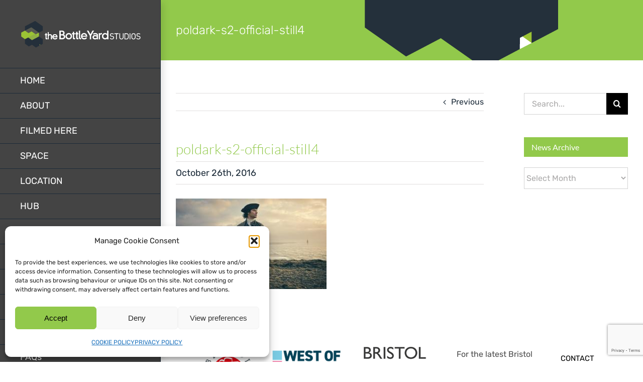

--- FILE ---
content_type: text/html; charset=UTF-8
request_url: https://www.thebottleyard.com/portfolio-items/poldark/poldark-s2-official-still4/
body_size: 64559
content:
<!DOCTYPE html>
<html class="avada-html-layout-wide avada-html-header-position-left" lang="en-GB" prefix="og: http://ogp.me/ns# fb: http://ogp.me/ns/fb#">
<head>
<meta http-equiv="X-UA-Compatible" content="IE=edge" />
<meta http-equiv="Content-Type" content="text/html; charset=utf-8"/>
<meta name="viewport" content="width=device-width, initial-scale=1" />
<meta name='robots' content='index, follow, max-image-preview:large, max-snippet:-1, max-video-preview:-1' />
<style>img:is([sizes="auto" i], [sizes^="auto," i]) { contain-intrinsic-size: 3000px 1500px }</style>
<!-- This site is optimized with the Yoast SEO plugin v26.2 - https://yoast.com/wordpress/plugins/seo/ -->
<title>poldark-s2-official-still4 - The Bottle Yard Studios</title>
<link rel="canonical" href="https://www.thebottleyard.com/portfolio-items/poldark/poldark-s2-official-still4/" />
<meta property="og:locale" content="en_GB" />
<meta property="og:type" content="article" />
<meta property="og:title" content="poldark-s2-official-still4 - The Bottle Yard Studios" />
<meta property="og:url" content="https://www.thebottleyard.com/portfolio-items/poldark/poldark-s2-official-still4/" />
<meta property="og:site_name" content="The Bottle Yard Studios" />
<meta property="article:publisher" content="https://en-gb.facebook.com/TheBottleYard/" />
<meta property="og:image" content="https://www.thebottleyard.com/portfolio-items/poldark/poldark-s2-official-still4" />
<meta property="og:image:width" content="650" />
<meta property="og:image:height" content="389" />
<meta property="og:image:type" content="image/jpeg" />
<meta name="twitter:card" content="summary_large_image" />
<meta name="twitter:site" content="@TheBottleYard" />
<script type="application/ld+json" class="yoast-schema-graph">{"@context":"https://schema.org","@graph":[{"@type":"WebPage","@id":"https://www.thebottleyard.com/portfolio-items/poldark/poldark-s2-official-still4/","url":"https://www.thebottleyard.com/portfolio-items/poldark/poldark-s2-official-still4/","name":"poldark-s2-official-still4 - The Bottle Yard Studios","isPartOf":{"@id":"https://www.thebottleyard.com/#website"},"primaryImageOfPage":{"@id":"https://www.thebottleyard.com/portfolio-items/poldark/poldark-s2-official-still4/#primaryimage"},"image":{"@id":"https://www.thebottleyard.com/portfolio-items/poldark/poldark-s2-official-still4/#primaryimage"},"thumbnailUrl":"https://www.thebottleyard.com/wp-content/uploads/2016/08/Poldark-S2-official-still4.jpg","datePublished":"2016-10-26T12:45:30+00:00","breadcrumb":{"@id":"https://www.thebottleyard.com/portfolio-items/poldark/poldark-s2-official-still4/#breadcrumb"},"inLanguage":"en-GB","potentialAction":[{"@type":"ReadAction","target":["https://www.thebottleyard.com/portfolio-items/poldark/poldark-s2-official-still4/"]}]},{"@type":"ImageObject","inLanguage":"en-GB","@id":"https://www.thebottleyard.com/portfolio-items/poldark/poldark-s2-official-still4/#primaryimage","url":"https://www.thebottleyard.com/wp-content/uploads/2016/08/Poldark-S2-official-still4.jpg","contentUrl":"https://www.thebottleyard.com/wp-content/uploads/2016/08/Poldark-S2-official-still4.jpg","width":650,"height":389},{"@type":"BreadcrumbList","@id":"https://www.thebottleyard.com/portfolio-items/poldark/poldark-s2-official-still4/#breadcrumb","itemListElement":[{"@type":"ListItem","position":1,"name":"Home","item":"https://www.thebottleyard.com/"},{"@type":"ListItem","position":2,"name":"Poldark","item":"https://www.thebottleyard.com/portfolio-items/poldark/"},{"@type":"ListItem","position":3,"name":"poldark-s2-official-still4"}]},{"@type":"WebSite","@id":"https://www.thebottleyard.com/#website","url":"https://www.thebottleyard.com/","name":"The Bottle Yard Studios","description":"Film production facilities and studios in Bristol.","publisher":{"@id":"https://www.thebottleyard.com/#organization"},"potentialAction":[{"@type":"SearchAction","target":{"@type":"EntryPoint","urlTemplate":"https://www.thebottleyard.com/?s={search_term_string}"},"query-input":{"@type":"PropertyValueSpecification","valueRequired":true,"valueName":"search_term_string"}}],"inLanguage":"en-GB"},{"@type":"Organization","@id":"https://www.thebottleyard.com/#organization","name":"The Bottle Yard Studios","url":"https://www.thebottleyard.com/","logo":{"@type":"ImageObject","inLanguage":"en-GB","@id":"https://www.thebottleyard.com/#/schema/logo/image/","url":"https://www.thebottleyard.com/wp-content/uploads/2016/09/bottleyardlogo.png","contentUrl":"https://www.thebottleyard.com/wp-content/uploads/2016/09/bottleyardlogo.png","width":396,"height":88,"caption":"The Bottle Yard Studios"},"image":{"@id":"https://www.thebottleyard.com/#/schema/logo/image/"},"sameAs":["https://en-gb.facebook.com/TheBottleYard/","https://x.com/TheBottleYard"]}]}</script>
<!-- / Yoast SEO plugin. -->
<link rel="alternate" type="application/rss+xml" title="The Bottle Yard Studios &raquo; Feed" href="https://www.thebottleyard.com/feed/" />
<link rel="alternate" type="application/rss+xml" title="The Bottle Yard Studios &raquo; Comments Feed" href="https://www.thebottleyard.com/comments/feed/" />
<meta property="og:locale" content="en_GB"/>
<meta property="og:type" content="article"/>
<meta property="og:site_name" content="The Bottle Yard Studios"/>
<meta property="og:title" content="poldark-s2-official-still4 - The Bottle Yard Studios"/>
<meta property="og:url" content="https://www.thebottleyard.com/portfolio-items/poldark/poldark-s2-official-still4/"/>
<meta property="og:image" content="https://www.thebottleyard.com/wp-content/uploads/2016/07/The-Bottle-Yard-Logo-default.png"/>
<meta property="og:image:width" content="407"/>
<meta property="og:image:height" content="93"/>
<meta property="og:image:type" content="image/png"/>
<link rel='stylesheet' id='cmplz-general-css' href='//www.thebottleyard.com/wp-content/cache/wpfc-minified/2crreide/2i70u.css' type='text/css' media='all' />
<link rel='stylesheet' id='avada-parent-stylesheet-css' href='//www.thebottleyard.com/wp-content/cache/wpfc-minified/cy7o0jt/2i70u.css' type='text/css' media='all' />
<link rel='stylesheet' id='fusion-dynamic-css-css' href='//www.thebottleyard.com/wp-content/cache/wpfc-minified/2m8bcq6x/2i785.css' type='text/css' media='all' />
<script type="text/javascript" src="https://www.thebottleyard.com/wp-includes/js/jquery/jquery.min.js?ver=3.7.1" id="jquery-core-js"></script>
<script type="text/javascript" src="https://www.thebottleyard.com/wp-includes/js/jquery/jquery-migrate.min.js?ver=3.4.1" id="jquery-migrate-js"></script>
<link rel="https://api.w.org/" href="https://www.thebottleyard.com/wp-json/" /><link rel="alternate" title="JSON" type="application/json" href="https://www.thebottleyard.com/wp-json/wp/v2/media/14528" /><link rel="EditURI" type="application/rsd+xml" title="RSD" href="https://www.thebottleyard.com/xmlrpc.php?rsd" />
<link rel='shortlink' href='https://www.thebottleyard.com/?p=14528' />
<link rel="alternate" title="oEmbed (JSON)" type="application/json+oembed" href="https://www.thebottleyard.com/wp-json/oembed/1.0/embed?url=https%3A%2F%2Fwww.thebottleyard.com%2Fportfolio-items%2Fpoldark%2Fpoldark-s2-official-still4%2F" />
<link rel="alternate" title="oEmbed (XML)" type="text/xml+oembed" href="https://www.thebottleyard.com/wp-json/oembed/1.0/embed?url=https%3A%2F%2Fwww.thebottleyard.com%2Fportfolio-items%2Fpoldark%2Fpoldark-s2-official-still4%2F&#038;format=xml" />
<style>.cmplz-hidden {
display: none !important;
}</style><style type="text/css" id="css-fb-visibility">@media screen and (max-width: 640px){.fusion-no-small-visibility{display:none !important;}body .sm-text-align-center{text-align:center !important;}body .sm-text-align-left{text-align:left !important;}body .sm-text-align-right{text-align:right !important;}body .sm-flex-align-center{justify-content:center !important;}body .sm-flex-align-flex-start{justify-content:flex-start !important;}body .sm-flex-align-flex-end{justify-content:flex-end !important;}body .sm-mx-auto{margin-left:auto !important;margin-right:auto !important;}body .sm-ml-auto{margin-left:auto !important;}body .sm-mr-auto{margin-right:auto !important;}body .fusion-absolute-position-small{position:absolute;top:auto;width:100%;}.awb-sticky.awb-sticky-small{ position: sticky; top: var(--awb-sticky-offset,0); }}@media screen and (min-width: 641px) and (max-width: 1024px){.fusion-no-medium-visibility{display:none !important;}body .md-text-align-center{text-align:center !important;}body .md-text-align-left{text-align:left !important;}body .md-text-align-right{text-align:right !important;}body .md-flex-align-center{justify-content:center !important;}body .md-flex-align-flex-start{justify-content:flex-start !important;}body .md-flex-align-flex-end{justify-content:flex-end !important;}body .md-mx-auto{margin-left:auto !important;margin-right:auto !important;}body .md-ml-auto{margin-left:auto !important;}body .md-mr-auto{margin-right:auto !important;}body .fusion-absolute-position-medium{position:absolute;top:auto;width:100%;}.awb-sticky.awb-sticky-medium{ position: sticky; top: var(--awb-sticky-offset,0); }}@media screen and (min-width: 1025px){.fusion-no-large-visibility{display:none !important;}body .lg-text-align-center{text-align:center !important;}body .lg-text-align-left{text-align:left !important;}body .lg-text-align-right{text-align:right !important;}body .lg-flex-align-center{justify-content:center !important;}body .lg-flex-align-flex-start{justify-content:flex-start !important;}body .lg-flex-align-flex-end{justify-content:flex-end !important;}body .lg-mx-auto{margin-left:auto !important;margin-right:auto !important;}body .lg-ml-auto{margin-left:auto !important;}body .lg-mr-auto{margin-right:auto !important;}body .fusion-absolute-position-large{position:absolute;top:auto;width:100%;}.awb-sticky.awb-sticky-large{ position: sticky; top: var(--awb-sticky-offset,0); }}</style>		<script type="text/javascript">
var doc = document.documentElement;
doc.setAttribute( 'data-useragent', navigator.userAgent );
</script>
</head>
<body data-cmplz=1 class="attachment wp-singular attachment-template-default single single-attachment postid-14528 attachmentid-14528 attachment-jpeg wp-theme-Avada wp-child-theme-Bottle-Yard-Child has-sidebar fusion-image-hovers fusion-pagination-sizing fusion-button_type-flat fusion-button_span-no fusion-button_gradient-linear avada-image-rollover-circle-yes avada-image-rollover-yes avada-image-rollover-direction-top fusion-body ltr fusion-sticky-header no-tablet-sticky-header no-mobile-sticky-header no-mobile-slidingbar fusion-disable-outline fusion-sub-menu-fade mobile-logo-pos-left layout-wide-mode avada-has-boxed-modal-shadow-none layout-scroll-offset-full avada-has-zero-margin-offset-top side-header side-header-left menu-text-align-left mobile-menu-design-modern fusion-show-pagination-text fusion-header-layout-v1 avada-responsive avada-footer-fx-none avada-menu-highlight-style-bar fusion-search-form-classic fusion-main-menu-search-dropdown fusion-avatar-circle avada-dropdown-styles avada-blog-layout-medium alternate avada-blog-archive-layout-medium alternate avada-header-shadow-yes avada-menu-icon-position-left avada-has-megamenu-shadow avada-has-mainmenu-dropdown-divider avada-has-main-nav-search-icon avada-has-breadcrumb-mobile-hidden avada-has-pagetitlebar-retina-bg-image avada-has-titlebar-bar_and_content avada-has-pagination-padding avada-flyout-menu-direction-fade avada-ec-views-v1" data-awb-post-id="14528">
<a class="skip-link screen-reader-text" href="#content">Skip to content</a>
<div id="boxed-wrapper">
<div id="wrapper" class="fusion-wrapper">
<div id="home" style="position:relative;top:-1px;"></div>
<div id="side-header-sticky"></div>
<div id="side-header" class="clearfix fusion-mobile-menu-design-modern fusion-sticky-logo-1 fusion-mobile-logo-1 fusion-sticky-menu- header-shadow">
<div class="side-header-wrapper">
<div class="side-header-content fusion-logo-left fusion-mobile-logo-1">
<div class="fusion-logo" data-margin-top="40px" data-margin-bottom="40px" data-margin-left="0px" data-margin-right="-30px">
<a class="fusion-logo-link"  href="https://www.thebottleyard.com/" >
<!-- standard logo -->
<img src="https://www.thebottleyard.com/wp-content/uploads/2016/07/The-Bottle-Yard-Logo-default.png" srcset="https://www.thebottleyard.com/wp-content/uploads/2016/07/The-Bottle-Yard-Logo-default.png 1x, https://www.thebottleyard.com/wp-content/uploads/2016/07/The-Bottle-Yard-Logo-defaultx2.png 2x" width="407" height="93" style="max-height:93px;height:auto;" alt="The Bottle Yard Studios Logo" data-retina_logo_url="https://www.thebottleyard.com/wp-content/uploads/2016/07/The-Bottle-Yard-Logo-defaultx2.png" class="fusion-standard-logo" />
</a>
</div>		</div>
<div class="fusion-main-menu-container fusion-logo-menu-left">
<nav class="fusion-main-menu" aria-label="Main Menu"><ul id="menu-main-nav" class="fusion-menu"><li  id="menu-item-12974"  class="menu-item menu-item-type-post_type menu-item-object-page menu-item-home menu-item-12974"  data-item-id="12974"><a  href="https://www.thebottleyard.com/" class="fusion-bar-highlight"><span class="menu-text">HOME</span></a></li><li  id="menu-item-18967"  class="menu-item menu-item-type-post_type menu-item-object-page menu-item-has-children menu-item-18967 fusion-dropdown-menu"  data-item-id="18967"><a  href="https://www.thebottleyard.com/about/" class="fusion-bar-highlight"><span class="menu-text">ABOUT</span></a><ul class="sub-menu"><li  id="menu-item-18930"  class="menu-item menu-item-type-post_type menu-item-object-page menu-item-18930 fusion-dropdown-submenu" ><a  href="https://www.thebottleyard.com/brochure/" class="fusion-bar-highlight"><span>BROCHURE</span></a></li><li  id="menu-item-189"  class="menu-item menu-item-type-post_type menu-item-object-page menu-item-189 fusion-dropdown-submenu" ><a  href="https://www.thebottleyard.com/about/our-people/" class="fusion-bar-highlight"><span>OUR PEOPLE</span></a></li><li  id="menu-item-15395"  class="menu-item menu-item-type-post_type menu-item-object-page menu-item-15395 fusion-dropdown-submenu" ><a  href="https://www.thebottleyard.com/our-partners/" class="fusion-bar-highlight"><span>PARTNERS</span></a></li><li  id="menu-item-187"  class="menu-item menu-item-type-post_type menu-item-object-page menu-item-187 fusion-dropdown-submenu" ><a  href="https://www.thebottleyard.com/about/testimonials/" class="fusion-bar-highlight"><span>TESTIMONIALS</span></a></li><li  id="menu-item-186"  class="menu-item menu-item-type-post_type menu-item-object-page menu-item-186 fusion-dropdown-submenu" ><a  href="https://www.thebottleyard.com/about/behind-the-scenes/" class="fusion-bar-highlight"><span>BEHIND THE SCENES</span></a></li></ul></li><li  id="menu-item-196"  class="menu-item menu-item-type-post_type menu-item-object-page menu-item-196"  data-item-id="196"><a  href="https://www.thebottleyard.com/space/filmed-here/" class="fusion-bar-highlight"><span class="menu-text">FILMED HERE</span></a></li><li  id="menu-item-13712"  class="menu-item menu-item-type-custom menu-item-object-custom menu-item-has-children menu-item-13712 fusion-dropdown-menu"  data-item-id="13712"><a  href="https://www.thebottleyard.com/space/stages/" class="fusion-bar-highlight"><span class="menu-text">SPACE</span></a><ul class="sub-menu"><li  id="menu-item-198"  class="menu-item menu-item-type-post_type menu-item-object-page menu-item-has-children menu-item-198 fusion-dropdown-submenu" ><a  href="https://www.thebottleyard.com/space/stages/" class="fusion-bar-highlight"><span>STAGES</span></a><ul class="sub-menu"><li  id="menu-item-13237"  class="menu-item menu-item-type-custom menu-item-object-custom menu-item-13237" ><a  href="https://www.thebottleyard.com/portfolio-items/tank-house-1/" class="fusion-bar-highlight"><span>TANK HOUSE 1</span></a></li><li  id="menu-item-13296"  class="menu-item menu-item-type-custom menu-item-object-custom menu-item-13296" ><a  href="https://www.thebottleyard.com/portfolio-items/tank-house-2/" class="fusion-bar-highlight"><span>TANK HOUSE 2</span></a></li><li  id="menu-item-13297"  class="menu-item menu-item-type-custom menu-item-object-custom menu-item-13297" ><a  href="https://www.thebottleyard.com/portfolio-items/tank-house-3/%20" class="fusion-bar-highlight"><span>TANK HOUSE 3</span></a></li><li  id="menu-item-13298"  class="menu-item menu-item-type-custom menu-item-object-custom menu-item-13298" ><a  href="https://www.thebottleyard.com/portfolio-items/tank-house-4/%20" class="fusion-bar-highlight"><span>TANK HOUSE 4</span></a></li><li  id="menu-item-13301"  class="menu-item menu-item-type-custom menu-item-object-custom menu-item-13301" ><a  href="https://www.thebottleyard.com/portfolio-items/export-warehouse5" class="fusion-bar-highlight"><span>EXPORT WAREHOUSE 5</span></a></li><li  id="menu-item-13299"  class="menu-item menu-item-type-custom menu-item-object-custom menu-item-13299" ><a  href="https://www.thebottleyard.com/portfolio-items/studio6/" class="fusion-bar-highlight"><span>STUDIO 6</span></a></li><li  id="menu-item-13300"  class="menu-item menu-item-type-custom menu-item-object-custom menu-item-13300" ><a  href="https://www.thebottleyard.com/portfolio-items/studio7" class="fusion-bar-highlight"><span>STUDIO 7</span></a></li><li  id="menu-item-13302"  class="menu-item menu-item-type-custom menu-item-object-custom menu-item-13302" ><a  href="https://www.thebottleyard.com/portfolio-items/studio8-green-screen" class="fusion-bar-highlight"><span>STUDIO 8 GREEN SCREEN</span></a></li><li  id="menu-item-18126"  class="menu-item menu-item-type-post_type menu-item-object-avada_portfolio menu-item-18126" ><a  href="https://www.thebottleyard.com/portfolio-items/tby2-studio-9/" class="fusion-bar-highlight"><span>TBY2 STUDIO 9</span></a></li><li  id="menu-item-18132"  class="menu-item menu-item-type-post_type menu-item-object-avada_portfolio menu-item-18132" ><a  href="https://www.thebottleyard.com/portfolio-items/tby2-studio-10/" class="fusion-bar-highlight"><span>TBY2 STUDIO 10</span></a></li><li  id="menu-item-18166"  class="menu-item menu-item-type-post_type menu-item-object-avada_portfolio menu-item-18166" ><a  href="https://www.thebottleyard.com/portfolio-items/tby2-studio-11/" class="fusion-bar-highlight"><span>TBY2 STUDIO 11</span></a></li></ul></li><li  id="menu-item-13311"  class="menu-item menu-item-type-post_type menu-item-object-page menu-item-13311 fusion-dropdown-submenu" ><a  href="https://www.thebottleyard.com/space/production-offices/" class="fusion-bar-highlight"><span>PRODUCTION OFFICES</span></a></li><li  id="menu-item-16800"  class="menu-item menu-item-type-post_type menu-item-object-page menu-item-16800 fusion-dropdown-submenu" ><a  href="https://www.thebottleyard.com/space/other-areas/" class="fusion-bar-highlight"><span>OTHER AREAS</span></a></li><li  id="menu-item-197"  class="menu-item menu-item-type-post_type menu-item-object-page menu-item-197 fusion-dropdown-submenu" ><a  href="https://www.thebottleyard.com/space/what-you-need-to-know/" class="fusion-bar-highlight"><span>WHAT YOU NEED TO KNOW</span></a></li></ul></li><li  id="menu-item-26"  class="menu-item menu-item-type-post_type menu-item-object-page menu-item-has-children menu-item-26 fusion-dropdown-menu"  data-item-id="26"><a  href="https://www.thebottleyard.com/location/" class="fusion-bar-highlight"><span class="menu-text">LOCATION</span></a><ul class="sub-menu"><li  id="menu-item-15362"  class="menu-item menu-item-type-post_type menu-item-object-page menu-item-15362 fusion-dropdown-submenu" ><a  href="https://www.thebottleyard.com/location/regional-filming-support/" class="fusion-bar-highlight"><span>REGIONAL FILMING SUPPORT</span></a></li></ul></li><li  id="menu-item-14309"  class="menu-item menu-item-type-custom menu-item-object-custom menu-item-has-children menu-item-14309 fusion-dropdown-menu"  data-item-id="14309"><a  href="https://www.thebottleyard.com/hub/on-site-tenants/" class="fusion-bar-highlight"><span class="menu-text">HUB</span></a><ul class="sub-menu"><li  id="menu-item-13182"  class="menu-item menu-item-type-post_type menu-item-object-page menu-item-13182 fusion-dropdown-submenu" ><a  href="https://www.thebottleyard.com/hub/on-site-tenants/" class="fusion-bar-highlight"><span>ON-SITE TENANTS</span></a></li><li  id="menu-item-13183"  class="menu-item menu-item-type-post_type menu-item-object-page menu-item-13183 fusion-dropdown-submenu" ><a  href="https://www.thebottleyard.com/hub/reel-cafe/" class="fusion-bar-highlight"><span>REEL CAFÉ</span></a></li></ul></li><li  id="menu-item-21350"  class="menu-item menu-item-type-post_type menu-item-object-page menu-item-21350"  data-item-id="21350"><a  href="https://www.thebottleyard.com/home/accessibility/" class="fusion-bar-highlight"><span class="menu-text">ACCESSIBILITY</span></a></li><li  id="menu-item-20832"  class="menu-item menu-item-type-post_type menu-item-object-page menu-item-has-children menu-item-20832 fusion-dropdown-menu"  data-item-id="20832"><a  href="https://www.thebottleyard.com/home/skills/" class="fusion-bar-highlight"><span class="menu-text">SKILLS</span></a><ul class="sub-menu"><li  id="menu-item-21474"  class="menu-item menu-item-type-custom menu-item-object-custom menu-item-21474 fusion-dropdown-submenu" ><a  href="https://allsetwest.co.uk/" class="fusion-bar-highlight"><span>ALL SET WEST</span></a></li><li  id="menu-item-20831"  class="menu-item menu-item-type-post_type menu-item-object-page menu-item-20831 fusion-dropdown-submenu" ><a  href="https://www.thebottleyard.com/home/skills/west-of-england-film-high-end-tv-workforce-development-programme-2024/" class="fusion-bar-highlight"><span>WORKFORCE DEVELOPMENT PROGRAMME 24/25</span></a></li><li  id="menu-item-15271"  class="menu-item menu-item-type-post_type menu-item-object-page menu-item-15271 fusion-dropdown-submenu" ><a  href="https://www.thebottleyard.com/hub/study-on-site/" class="fusion-bar-highlight"><span>STUDY ON SITE</span></a></li><li  id="menu-item-19774"  class="menu-item menu-item-type-post_type menu-item-object-page menu-item-19774 fusion-dropdown-submenu" ><a  href="https://www.thebottleyard.com/home/skills/bringthedrama/" class="fusion-bar-highlight"><span>BRING THE DRAMA FESTIVAL</span></a></li><li  id="menu-item-17770"  class="menu-item menu-item-type-post_type menu-item-object-page menu-item-17770 fusion-dropdown-submenu" ><a  href="https://www.thebottleyard.com/screenskills-in-the-south-west/" class="fusion-bar-highlight"><span>SCREENSKILLS IN THE SOUTH WEST</span></a></li></ul></li><li  id="menu-item-188"  class="menu-item menu-item-type-post_type menu-item-object-page menu-item-has-children menu-item-188 fusion-dropdown-menu"  data-item-id="188"><a  href="https://www.thebottleyard.com/about/sustainable-practices/" class="fusion-bar-highlight"><span class="menu-text">SUSTAINABILITY</span></a><ul class="sub-menu"><li  id="menu-item-18689"  class="menu-item menu-item-type-post_type menu-item-object-page menu-item-18689 fusion-dropdown-submenu" ><a  href="https://www.thebottleyard.com/tby2solar/" class="fusion-bar-highlight"><span>TBY2 SOLAR ROOFTOP</span></a></li></ul></li><li  id="menu-item-23"  class="menu-item menu-item-type-post_type menu-item-object-page current_page_parent menu-item-23"  data-item-id="23"><a  href="https://www.thebottleyard.com/news/" class="fusion-bar-highlight"><span class="menu-text">NEWS</span></a></li><li  id="menu-item-22"  class="menu-item menu-item-type-post_type menu-item-object-page menu-item-has-children menu-item-22 fusion-dropdown-menu"  data-item-id="22"><a  href="https://www.thebottleyard.com/contact/" class="fusion-bar-highlight"><span class="menu-text">CONTACT</span></a><ul class="sub-menu"><li  id="menu-item-185"  class="menu-item menu-item-type-post_type menu-item-object-page menu-item-185 fusion-dropdown-submenu" ><a  href="https://www.thebottleyard.com/contact/work-experience-vacancies/" class="fusion-bar-highlight"><span>VACANCIES</span></a></li></ul></li><li  id="menu-item-13890"  class="menu-item menu-item-type-post_type menu-item-object-page menu-item-13890"  data-item-id="13890"><a  href="https://www.thebottleyard.com/faqs/" class="fusion-bar-highlight"><span class="menu-text">FAQs</span></a></li><li class="fusion-custom-menu-item fusion-main-menu-search"><a class="fusion-main-menu-icon fusion-bar-highlight" href="#" aria-label="Search" data-title="Search" title="Search" role="button" aria-expanded="false"></a><div class="fusion-custom-menu-item-contents">		<form role="search" class="searchform fusion-search-form  fusion-search-form-classic" method="get" action="https://www.thebottleyard.com/">
<div class="fusion-search-form-content">
<div class="fusion-search-field search-field">
<label><span class="screen-reader-text">Search for:</span>
<input type="search" value="" name="s" class="s" placeholder="Search..." required aria-required="true" aria-label="Search..."/>
</label>
</div>
<div class="fusion-search-button search-button">
<input type="submit" class="fusion-search-submit searchsubmit" aria-label="Search" value="&#xf002;" />
</div>
</div>
</form>
</div></li></ul></nav>	<div class="fusion-mobile-menu-icons">
<a href="#" class="fusion-icon awb-icon-bars" aria-label="Toggle mobile menu" aria-expanded="false"></a>
</div>
<nav class="fusion-mobile-nav-holder fusion-mobile-menu-text-align-left" aria-label="Main Menu Mobile"></nav>
</div>
<div class="side-header-content side-header-content-1-2">
<div class="side-header-content-1 fusion-clearfix">
<div class="fusion-social-links-header"><div class="fusion-social-networks boxed-icons"><div class="fusion-social-networks-wrapper"><a  class="fusion-social-network-icon fusion-tooltip fusion-facebook awb-icon-facebook" style data-placement="top" data-title="Facebook" data-toggle="tooltip" title="Facebook" href="https://en-gb.facebook.com/TheBottleYard/" target="_blank" rel="noreferrer"><span class="screen-reader-text">Facebook</span></a><a  class="fusion-social-network-icon fusion-tooltip fusion-twitter awb-icon-twitter" style data-placement="top" data-title="X" data-toggle="tooltip" title="X" href="https://twitter.com/TheBottleYard?ref_src=twsrc%5Etfw" target="_blank" rel="noopener noreferrer"><span class="screen-reader-text">X</span></a><a  class="fusion-social-network-icon fusion-tooltip fa-instagram fab" style data-placement="top" data-title="Instagram" data-toggle="tooltip" title="Instagram" href="https://www.instagram.com/thebottleyardstudios/" target="_blank" rel="noopener noreferrer"><span class="screen-reader-text">Instagram</span></a><a  class="fusion-social-network-icon fusion-tooltip fa-linkedin-in fab" style data-placement="top" data-title="LinkedIn" data-toggle="tooltip" title="LinkedIn" href="https://www.linkedin.com/company/thebottleyard/?original_referer=" target="_blank" rel="noopener noreferrer"><span class="screen-reader-text">LinkedIn</span></a></div></div></div>					</div>
</div>
<div class="side-header-content side-header-content-3">
<div class="fusion-header-content-3-wrapper">
<div class="fusion-header-banner">
</div>
</div>
</div>
</div>
<style>
.side-header-styling-wrapper > div {
display: none !important;
}
.side-header-styling-wrapper .side-header-background-image,
.side-header-styling-wrapper .side-header-background-color,
.side-header-styling-wrapper .side-header-border {
display: block !important;
}
</style>
<div class="side-header-styling-wrapper" style="overflow:hidden;">
<div class="side-header-background-image"></div>
<div class="side-header-background-color"></div>
<div class="side-header-border"></div>
</div>
</div>
<div id="sliders-container" class="fusion-slider-visibility">
</div>
<section class="avada-page-titlebar-wrapper" aria-label="Page Title Bar">
<div class="fusion-page-title-bar fusion-page-title-bar-breadcrumbs fusion-page-title-bar-left">
<div class="fusion-page-title-row">
<div class="fusion-page-title-wrapper">
<div class="fusion-page-title-captions">
<h1 class="entry-title">poldark-s2-official-still4</h1>
</div>
</div>
</div>
</div>
</section>
<main id="main" class="clearfix ">
<div class="fusion-row" style="">
<section id="content" style="float: left;">
<div class="single-navigation clearfix">
<a href="https://www.thebottleyard.com/portfolio-items/poldark/" rel="prev">Previous</a>					</div>
<article id="post-14528" class="post post-14528 attachment type-attachment status-inherit hentry">
<div class="fusion-post-title-meta-wrap">
<h2 class="entry-title fusion-post-title">poldark-s2-official-still4</h2>									<div class="fusion-meta-info"><div class="fusion-meta-info-wrapper"><span class="vcard rich-snippet-hidden"><span class="fn"><a href="https://www.thebottleyard.com/author/tara-milne/" title="Posts by Tara" rel="author">Tara</a></span></span><span class="updated rich-snippet-hidden">2016-10-26T13:45:30+01:00</span><span>October 26th, 2016</span><span class="fusion-inline-sep">|</span></div></div>					</div>
<div class="post-content">
<p class="attachment"><a data-rel="iLightbox[postimages]" data-title="" data-caption="" href='https://www.thebottleyard.com/wp-content/uploads/2016/08/Poldark-S2-official-still4.jpg'><img fetchpriority="high" decoding="async" width="300" height="180" src="https://www.thebottleyard.com/wp-content/uploads/2016/08/Poldark-S2-official-still4-300x180.jpg" class="attachment-medium size-medium lazyload" alt="" srcset="data:image/svg+xml,%3Csvg%20xmlns%3D%27http%3A%2F%2Fwww.w3.org%2F2000%2Fsvg%27%20width%3D%27650%27%20height%3D%27389%27%20viewBox%3D%270%200%20650%20389%27%3E%3Crect%20width%3D%27650%27%20height%3D%27389%27%20fill-opacity%3D%220%22%2F%3E%3C%2Fsvg%3E" data-orig-src="https://www.thebottleyard.com/wp-content/uploads/2016/08/Poldark-S2-official-still4-300x180.jpg" data-srcset="https://www.thebottleyard.com/wp-content/uploads/2016/08/Poldark-S2-official-still4-200x120.jpg 200w, https://www.thebottleyard.com/wp-content/uploads/2016/08/Poldark-S2-official-still4-300x180.jpg 300w, https://www.thebottleyard.com/wp-content/uploads/2016/08/Poldark-S2-official-still4-400x239.jpg 400w, https://www.thebottleyard.com/wp-content/uploads/2016/08/Poldark-S2-official-still4-600x359.jpg 600w, https://www.thebottleyard.com/wp-content/uploads/2016/08/Poldark-S2-official-still4.jpg 650w" data-sizes="auto" /></a></p>
</div>
</article>
</section>
<aside id="sidebar" class="sidebar fusion-widget-area fusion-content-widget-area fusion-sidebar-right fusion-blogsidebar" style="float: right;" data="">
<section id="search-2" class="widget widget_search">		<form role="search" class="searchform fusion-search-form  fusion-search-form-classic" method="get" action="https://www.thebottleyard.com/">
<div class="fusion-search-form-content">
<div class="fusion-search-field search-field">
<label><span class="screen-reader-text">Search for:</span>
<input type="search" value="" name="s" class="s" placeholder="Search..." required aria-required="true" aria-label="Search..."/>
</label>
</div>
<div class="fusion-search-button search-button">
<input type="submit" class="fusion-search-submit searchsubmit" aria-label="Search" value="&#xf002;" />
</div>
</div>
</form>
</section><section id="archives-2" class="widget widget_archive"><div class="heading"><h4 class="widget-title">News Archive</h4></div>		<label class="screen-reader-text" for="archives-dropdown-2">News Archive</label>
<select id="archives-dropdown-2" name="archive-dropdown">
<option value="">Select Month</option>
<option value='https://www.thebottleyard.com/2025/10/'> October 2025 </option>
<option value='https://www.thebottleyard.com/2025/09/'> September 2025 </option>
<option value='https://www.thebottleyard.com/2025/08/'> August 2025 </option>
<option value='https://www.thebottleyard.com/2025/07/'> July 2025 </option>
<option value='https://www.thebottleyard.com/2025/06/'> June 2025 </option>
<option value='https://www.thebottleyard.com/2025/05/'> May 2025 </option>
<option value='https://www.thebottleyard.com/2025/04/'> April 2025 </option>
<option value='https://www.thebottleyard.com/2025/02/'> February 2025 </option>
<option value='https://www.thebottleyard.com/2025/01/'> January 2025 </option>
<option value='https://www.thebottleyard.com/2024/12/'> December 2024 </option>
<option value='https://www.thebottleyard.com/2024/11/'> November 2024 </option>
<option value='https://www.thebottleyard.com/2024/10/'> October 2024 </option>
<option value='https://www.thebottleyard.com/2024/09/'> September 2024 </option>
<option value='https://www.thebottleyard.com/2024/08/'> August 2024 </option>
<option value='https://www.thebottleyard.com/2024/07/'> July 2024 </option>
<option value='https://www.thebottleyard.com/2024/06/'> June 2024 </option>
<option value='https://www.thebottleyard.com/2024/05/'> May 2024 </option>
<option value='https://www.thebottleyard.com/2024/04/'> April 2024 </option>
<option value='https://www.thebottleyard.com/2024/03/'> March 2024 </option>
<option value='https://www.thebottleyard.com/2024/02/'> February 2024 </option>
<option value='https://www.thebottleyard.com/2024/01/'> January 2024 </option>
<option value='https://www.thebottleyard.com/2023/12/'> December 2023 </option>
<option value='https://www.thebottleyard.com/2023/11/'> November 2023 </option>
<option value='https://www.thebottleyard.com/2023/10/'> October 2023 </option>
<option value='https://www.thebottleyard.com/2023/09/'> September 2023 </option>
<option value='https://www.thebottleyard.com/2023/07/'> July 2023 </option>
<option value='https://www.thebottleyard.com/2023/05/'> May 2023 </option>
<option value='https://www.thebottleyard.com/2023/04/'> April 2023 </option>
<option value='https://www.thebottleyard.com/2023/03/'> March 2023 </option>
<option value='https://www.thebottleyard.com/2023/02/'> February 2023 </option>
<option value='https://www.thebottleyard.com/2023/01/'> January 2023 </option>
<option value='https://www.thebottleyard.com/2022/12/'> December 2022 </option>
<option value='https://www.thebottleyard.com/2022/11/'> November 2022 </option>
<option value='https://www.thebottleyard.com/2022/10/'> October 2022 </option>
<option value='https://www.thebottleyard.com/2022/09/'> September 2022 </option>
<option value='https://www.thebottleyard.com/2022/07/'> July 2022 </option>
<option value='https://www.thebottleyard.com/2022/06/'> June 2022 </option>
<option value='https://www.thebottleyard.com/2022/05/'> May 2022 </option>
<option value='https://www.thebottleyard.com/2022/04/'> April 2022 </option>
<option value='https://www.thebottleyard.com/2022/03/'> March 2022 </option>
<option value='https://www.thebottleyard.com/2022/02/'> February 2022 </option>
<option value='https://www.thebottleyard.com/2022/01/'> January 2022 </option>
<option value='https://www.thebottleyard.com/2021/12/'> December 2021 </option>
<option value='https://www.thebottleyard.com/2021/11/'> November 2021 </option>
<option value='https://www.thebottleyard.com/2021/10/'> October 2021 </option>
<option value='https://www.thebottleyard.com/2021/09/'> September 2021 </option>
<option value='https://www.thebottleyard.com/2021/08/'> August 2021 </option>
<option value='https://www.thebottleyard.com/2021/07/'> July 2021 </option>
<option value='https://www.thebottleyard.com/2021/06/'> June 2021 </option>
<option value='https://www.thebottleyard.com/2021/05/'> May 2021 </option>
<option value='https://www.thebottleyard.com/2021/04/'> April 2021 </option>
<option value='https://www.thebottleyard.com/2021/02/'> February 2021 </option>
<option value='https://www.thebottleyard.com/2021/01/'> January 2021 </option>
<option value='https://www.thebottleyard.com/2020/12/'> December 2020 </option>
<option value='https://www.thebottleyard.com/2020/11/'> November 2020 </option>
<option value='https://www.thebottleyard.com/2020/10/'> October 2020 </option>
<option value='https://www.thebottleyard.com/2020/09/'> September 2020 </option>
<option value='https://www.thebottleyard.com/2020/08/'> August 2020 </option>
<option value='https://www.thebottleyard.com/2020/07/'> July 2020 </option>
<option value='https://www.thebottleyard.com/2020/06/'> June 2020 </option>
<option value='https://www.thebottleyard.com/2020/05/'> May 2020 </option>
<option value='https://www.thebottleyard.com/2020/04/'> April 2020 </option>
<option value='https://www.thebottleyard.com/2020/03/'> March 2020 </option>
<option value='https://www.thebottleyard.com/2020/02/'> February 2020 </option>
<option value='https://www.thebottleyard.com/2020/01/'> January 2020 </option>
<option value='https://www.thebottleyard.com/2019/12/'> December 2019 </option>
<option value='https://www.thebottleyard.com/2019/11/'> November 2019 </option>
<option value='https://www.thebottleyard.com/2019/10/'> October 2019 </option>
<option value='https://www.thebottleyard.com/2019/09/'> September 2019 </option>
<option value='https://www.thebottleyard.com/2019/08/'> August 2019 </option>
<option value='https://www.thebottleyard.com/2019/07/'> July 2019 </option>
<option value='https://www.thebottleyard.com/2019/06/'> June 2019 </option>
<option value='https://www.thebottleyard.com/2019/04/'> April 2019 </option>
<option value='https://www.thebottleyard.com/2019/03/'> March 2019 </option>
<option value='https://www.thebottleyard.com/2019/02/'> February 2019 </option>
<option value='https://www.thebottleyard.com/2019/01/'> January 2019 </option>
<option value='https://www.thebottleyard.com/2018/12/'> December 2018 </option>
<option value='https://www.thebottleyard.com/2018/11/'> November 2018 </option>
<option value='https://www.thebottleyard.com/2018/10/'> October 2018 </option>
<option value='https://www.thebottleyard.com/2018/09/'> September 2018 </option>
<option value='https://www.thebottleyard.com/2018/08/'> August 2018 </option>
<option value='https://www.thebottleyard.com/2018/07/'> July 2018 </option>
<option value='https://www.thebottleyard.com/2018/06/'> June 2018 </option>
<option value='https://www.thebottleyard.com/2018/05/'> May 2018 </option>
<option value='https://www.thebottleyard.com/2018/04/'> April 2018 </option>
<option value='https://www.thebottleyard.com/2018/03/'> March 2018 </option>
<option value='https://www.thebottleyard.com/2018/02/'> February 2018 </option>
<option value='https://www.thebottleyard.com/2018/01/'> January 2018 </option>
<option value='https://www.thebottleyard.com/2017/12/'> December 2017 </option>
<option value='https://www.thebottleyard.com/2017/11/'> November 2017 </option>
<option value='https://www.thebottleyard.com/2017/10/'> October 2017 </option>
<option value='https://www.thebottleyard.com/2017/09/'> September 2017 </option>
<option value='https://www.thebottleyard.com/2017/08/'> August 2017 </option>
<option value='https://www.thebottleyard.com/2017/07/'> July 2017 </option>
<option value='https://www.thebottleyard.com/2017/06/'> June 2017 </option>
<option value='https://www.thebottleyard.com/2017/05/'> May 2017 </option>
<option value='https://www.thebottleyard.com/2017/04/'> April 2017 </option>
<option value='https://www.thebottleyard.com/2017/03/'> March 2017 </option>
<option value='https://www.thebottleyard.com/2017/02/'> February 2017 </option>
<option value='https://www.thebottleyard.com/2017/01/'> January 2017 </option>
<option value='https://www.thebottleyard.com/2016/12/'> December 2016 </option>
<option value='https://www.thebottleyard.com/2016/11/'> November 2016 </option>
<option value='https://www.thebottleyard.com/2016/10/'> October 2016 </option>
<option value='https://www.thebottleyard.com/2016/09/'> September 2016 </option>
<option value='https://www.thebottleyard.com/2016/08/'> August 2016 </option>
<option value='https://www.thebottleyard.com/2016/06/'> June 2016 </option>
<option value='https://www.thebottleyard.com/2016/03/'> March 2016 </option>
<option value='https://www.thebottleyard.com/2016/02/'> February 2016 </option>
<option value='https://www.thebottleyard.com/2015/12/'> December 2015 </option>
<option value='https://www.thebottleyard.com/2015/10/'> October 2015 </option>
<option value='https://www.thebottleyard.com/2015/09/'> September 2015 </option>
<option value='https://www.thebottleyard.com/2015/08/'> August 2015 </option>
<option value='https://www.thebottleyard.com/2015/07/'> July 2015 </option>
<option value='https://www.thebottleyard.com/2015/06/'> June 2015 </option>
<option value='https://www.thebottleyard.com/2015/05/'> May 2015 </option>
<option value='https://www.thebottleyard.com/2015/04/'> April 2015 </option>
<option value='https://www.thebottleyard.com/2015/03/'> March 2015 </option>
<option value='https://www.thebottleyard.com/2015/02/'> February 2015 </option>
<option value='https://www.thebottleyard.com/2015/01/'> January 2015 </option>
<option value='https://www.thebottleyard.com/2014/12/'> December 2014 </option>
<option value='https://www.thebottleyard.com/2014/11/'> November 2014 </option>
<option value='https://www.thebottleyard.com/2014/10/'> October 2014 </option>
<option value='https://www.thebottleyard.com/2014/09/'> September 2014 </option>
<option value='https://www.thebottleyard.com/2014/07/'> July 2014 </option>
<option value='https://www.thebottleyard.com/2014/06/'> June 2014 </option>
<option value='https://www.thebottleyard.com/2014/05/'> May 2014 </option>
<option value='https://www.thebottleyard.com/2014/04/'> April 2014 </option>
<option value='https://www.thebottleyard.com/2014/03/'> March 2014 </option>
<option value='https://www.thebottleyard.com/2014/02/'> February 2014 </option>
<option value='https://www.thebottleyard.com/2014/01/'> January 2014 </option>
<option value='https://www.thebottleyard.com/2013/11/'> November 2013 </option>
<option value='https://www.thebottleyard.com/2013/04/'> April 2013 </option>
</select>
<script type="text/javascript">
/* <![CDATA[ */
(function() {
var dropdown = document.getElementById( "archives-dropdown-2" );
function onSelectChange() {
if ( dropdown.options[ dropdown.selectedIndex ].value !== '' ) {
document.location.href = this.options[ this.selectedIndex ].value;
}
}
dropdown.onchange = onSelectChange;
})();
/* ]]> */
</script>
</section>			</aside>
						
</div>  <!-- fusion-row -->
</main>  <!-- #main -->
<div class="fusion-footer">
<footer class="fusion-footer-widget-area fusion-widget-area">
<div class="fusion-row">
<div class="fusion-columns fusion-columns-5 fusion-widget-area">
<div class="fusion-column col-lg-2 col-md-2 col-sm-2">
<style type="text/css" data-id="media_image-2">@media (max-width: 800px){#media_image-2{text-align:center !important;}}</style><section id="media_image-2" class="fusion-widget-mobile-align-center fusion-widget-align-right fusion-footer-widget-column widget widget_media_image" style="border-style: solid;text-align: right;border-color:transparent;border-width:0px;"><a href="https://www.bristol.gov.uk/" target="_blank"><img width="100" height="102" src="https://www.thebottleyard.com/wp-content/uploads/2016/09/bcclogo.png" class="image wp-image-13670  attachment-100x102 size-100x102 lazyload" alt="Bristol City Council Logo" style="max-width: 100%; height: auto;" decoding="async" srcset="data:image/svg+xml,%3Csvg%20xmlns%3D%27http%3A%2F%2Fwww.w3.org%2F2000%2Fsvg%27%20width%3D%27123%27%20height%3D%27125%27%20viewBox%3D%270%200%20123%20125%27%3E%3Crect%20width%3D%27123%27%20height%3D%27125%27%20fill-opacity%3D%220%22%2F%3E%3C%2Fsvg%3E" data-orig-src="https://www.thebottleyard.com/wp-content/uploads/2016/09/bcclogo.png" data-srcset="https://www.thebottleyard.com/wp-content/uploads/2016/09/bcclogo-66x66.png 66w, https://www.thebottleyard.com/wp-content/uploads/2016/09/bcclogo.png 123w" data-sizes="auto" /></a><div style="clear:both;"></div></section>																					</div>
<div class="fusion-column col-lg-2 col-md-2 col-sm-2">
<style type="text/css" data-id="media_image-4">@media (max-width: 800px){#media_image-4{text-align:initial !important;}}</style><section id="media_image-4" class="fusion-widget-mobile-align-initial fusion-widget-align-center fusion-footer-widget-column widget widget_media_image" style="border-style: solid;text-align: center;border-color:transparent;border-width:0px;"><a href="https://www.westofengland-ca.gov.uk/"><img width="204" height="102" src="https://www.thebottleyard.com/wp-content/uploads/2022/06/WECA-Logo.png" class="image wp-image-18252  attachment-full size-full lazyload" alt="" style="max-width: 100%; height: auto;" decoding="async" srcset="data:image/svg+xml,%3Csvg%20xmlns%3D%27http%3A%2F%2Fwww.w3.org%2F2000%2Fsvg%27%20width%3D%27204%27%20height%3D%27102%27%20viewBox%3D%270%200%20204%20102%27%3E%3Crect%20width%3D%27204%27%20height%3D%27102%27%20fill-opacity%3D%220%22%2F%3E%3C%2Fsvg%3E" data-orig-src="https://www.thebottleyard.com/wp-content/uploads/2022/06/WECA-Logo.png" data-srcset="https://www.thebottleyard.com/wp-content/uploads/2022/06/WECA-Logo-200x100.png 200w, https://www.thebottleyard.com/wp-content/uploads/2022/06/WECA-Logo.png 204w" data-sizes="auto" /></a><div style="clear:both;"></div></section>																					</div>
<div class="fusion-column col-lg-2 col-md-2 col-sm-2">
<style type="text/css" data-id="media_image-3">@media (max-width: 800px){#media_image-3{text-align:center !important;}}</style><section id="media_image-3" class="fusion-widget-mobile-align-center fusion-widget-align-left fusion-footer-widget-column widget widget_media_image" style="border-style: solid;text-align: left;border-color:transparent;border-width:0px;"><a href="http://filmbristol.co.uk/bristol-city-of-film/" target="_blank"><img width="126" height="102" src="data:image/svg+xml,%3Csvg%20xmlns%3D%27http%3A%2F%2Fwww.w3.org%2F2000%2Fsvg%27%20width%3D%27126%27%20height%3D%27102%27%20viewBox%3D%270%200%20126%20102%27%3E%3Crect%20width%3D%27126%27%20height%3D%27102%27%20fill-opacity%3D%220%22%2F%3E%3C%2Fsvg%3E" class="image wp-image-16081  attachment-full size-full lazyload" alt="Bristol City Film Logo - Footer" style="max-width: 100%; height: auto;" title="Bristol City Film Logo" decoding="async" data-orig-src="https://www.thebottleyard.com/wp-content/uploads/2019/02/Bristol-City-Film-Logo_Footer.jpg" /></a><div style="clear:both;"></div></section>																					</div>
<div class="fusion-column col-lg-2 col-md-2 col-sm-2">
<section id="text-2" class="fusion-footer-widget-column widget widget_text" style="border-style: solid;border-color:transparent;border-width:0px;">			<div class="textwidget">For the latest Bristol film &amp; TV production
news, join our mailing list.
<div class="fusion-button-wrapper"><a class="fusion-button button-flat fusion-button-default-size button-default fusion-button-default button-1 fusion-button-default-span fusion-button-default-type" target="_blank" rel="noopener noreferrer" title="Sign up form" aria-label="Sign up form" href="https://subscribe.emailblaster.cloud/MjAyMTc/86.html"><span class="fusion-button-text awb-button__text awb-button__text--default">Sign up</span></a></div></div>
<div style="clear:both;"></div></section>																					</div>
<div class="fusion-column fusion-column-last col-lg-2 col-md-2 col-sm-2">
<style type="text/css" data-id="avada-vertical-menu-widget-2">#avada-vertical-menu-widget-2 > ul.menu { margin-top: -8px; }</style><section id="avada-vertical-menu-widget-2" class="fusion-footer-widget-column widget avada_vertical_menu"><style>#fusion-vertical-menu-widget-avada-vertical-menu-widget-2-nav ul.menu li a {font-size:15px;}</style><nav id="fusion-vertical-menu-widget-avada-vertical-menu-widget-2-nav" class="fusion-vertical-menu-widget fusion-menu hover left no-border" aria-label="Secondary Navigation: "><ul id="menu-new-footer-menu" class="menu"><li id="menu-item-15620" class="menu-item menu-item-type-post_type menu-item-object-page menu-item-15620"><a href="https://www.thebottleyard.com/contact/"><span class="link-text"> CONTACT</span><span class="arrow"></span></a></li><li id="menu-item-15622" class="menu-item menu-item-type-post_type menu-item-object-page menu-item-privacy-policy menu-item-15622"><a rel="privacy-policy" href="https://www.thebottleyard.com/privacy-policy/"><span class="link-text"> PRIVACY POLICY</span><span class="arrow"></span></a></li><li id="menu-item-15621" class="menu-item menu-item-type-post_type menu-item-object-page menu-item-15621"><a href="https://www.thebottleyard.com/cookie-policy/"><span class="link-text"> COOKIE POLICY</span><span class="arrow"></span></a></li><li id="menu-item-19180" class="menu-item menu-item-type-post_type menu-item-object-page menu-item-19180"><a href="https://www.thebottleyard.com/accessibility/"><span class="link-text"> ACCESSIBILITY</span><span class="arrow"></span></a></li></ul></nav><div style="clear:both;"></div></section>																					</div>
<div class="fusion-clearfix"></div>
</div> <!-- fusion-columns -->
</div> <!-- fusion-row -->
</footer> <!-- fusion-footer-widget-area -->
<footer id="footer" class="fusion-footer-copyright-area">
<div class="fusion-row">
<div class="fusion-copyright-content">
<div class="fusion-copyright-notice">
<div>
© The Bottle Yard Studios | All Rights Reserved.	</div>
</div>
<div class="fusion-social-links-footer">
<div class="fusion-social-networks boxed-icons"><div class="fusion-social-networks-wrapper"><a  class="fusion-social-network-icon fusion-tooltip fusion-facebook awb-icon-facebook" style data-placement="top" data-title="Facebook" data-toggle="tooltip" title="Facebook" href="https://en-gb.facebook.com/TheBottleYard/" target="_blank" rel="noreferrer"><span class="screen-reader-text">Facebook</span></a><a  class="fusion-social-network-icon fusion-tooltip fusion-twitter awb-icon-twitter" style data-placement="top" data-title="X" data-toggle="tooltip" title="X" href="https://twitter.com/TheBottleYard?ref_src=twsrc%5Etfw" target="_blank" rel="noopener noreferrer"><span class="screen-reader-text">X</span></a><a  class="fusion-social-network-icon fusion-tooltip fa-instagram fab" style data-placement="top" data-title="Instagram" data-toggle="tooltip" title="Instagram" href="https://www.instagram.com/thebottleyardstudios/" target="_blank" rel="noopener noreferrer"><span class="screen-reader-text">Instagram</span></a><a  class="fusion-social-network-icon fusion-tooltip fa-linkedin-in fab" style data-placement="top" data-title="LinkedIn" data-toggle="tooltip" title="LinkedIn" href="https://www.linkedin.com/company/thebottleyard/?original_referer=" target="_blank" rel="noopener noreferrer"><span class="screen-reader-text">LinkedIn</span></a></div></div></div>
</div> <!-- fusion-fusion-copyright-content -->
</div> <!-- fusion-row -->
</footer> <!-- #footer -->
</div> <!-- fusion-footer -->
</div> <!-- wrapper -->
</div> <!-- #boxed-wrapper -->
<a class="fusion-one-page-text-link fusion-page-load-link" tabindex="-1" href="#" aria-hidden="true">Page load link</a>
<div class="avada-footer-scripts">
<script type="speculationrules">
{"prefetch":[{"source":"document","where":{"and":[{"href_matches":"\/*"},{"not":{"href_matches":["\/wp-*.php","\/wp-admin\/*","\/wp-content\/uploads\/*","\/wp-content\/*","\/wp-content\/plugins\/*","\/wp-content\/themes\/Bottle-Yard-Child\/*","\/wp-content\/themes\/Avada\/*","\/*\\?(.+)"]}},{"not":{"selector_matches":"a[rel~=\"nofollow\"]"}},{"not":{"selector_matches":".no-prefetch, .no-prefetch a"}}]},"eagerness":"conservative"}]}
</script>
<!-- Consent Management powered by Complianz | GDPR/CCPA Cookie Consent https://wordpress.org/plugins/complianz-gdpr -->
<div id="cmplz-cookiebanner-container"><div class="cmplz-cookiebanner cmplz-hidden banner-1 bottom-right-view-preferences optin cmplz-bottom-left cmplz-categories-type-view-preferences" aria-modal="true" data-nosnippet="true" role="dialog" aria-live="polite" aria-labelledby="cmplz-header-1-optin" aria-describedby="cmplz-message-1-optin">
<div class="cmplz-header">
<div class="cmplz-logo"></div>
<div class="cmplz-title" id="cmplz-header-1-optin">Manage Cookie Consent</div>
<div class="cmplz-close" tabindex="0" role="button" aria-label="Close dialogue">
<svg aria-hidden="true" focusable="false" data-prefix="fas" data-icon="times" class="svg-inline--fa fa-times fa-w-11" role="img" xmlns="http://www.w3.org/2000/svg" viewBox="0 0 352 512"><path fill="currentColor" d="M242.72 256l100.07-100.07c12.28-12.28 12.28-32.19 0-44.48l-22.24-22.24c-12.28-12.28-32.19-12.28-44.48 0L176 189.28 75.93 89.21c-12.28-12.28-32.19-12.28-44.48 0L9.21 111.45c-12.28 12.28-12.28 32.19 0 44.48L109.28 256 9.21 356.07c-12.28 12.28-12.28 32.19 0 44.48l22.24 22.24c12.28 12.28 32.2 12.28 44.48 0L176 322.72l100.07 100.07c12.28 12.28 32.2 12.28 44.48 0l22.24-22.24c12.28-12.28 12.28-32.19 0-44.48L242.72 256z"></path></svg>
</div>
</div>
<div class="cmplz-divider cmplz-divider-header"></div>
<div class="cmplz-body">
<div class="cmplz-message" id="cmplz-message-1-optin">To provide the best experiences, we use technologies like cookies to store and/or access device information. Consenting to these technologies will allow us to process data such as browsing behaviour or unique IDs on this site. Not consenting or withdrawing consent, may adversely affect certain features and functions.</div>
<!-- categories start -->
<div class="cmplz-categories">
<details class="cmplz-category cmplz-functional" >
<summary>
<span class="cmplz-category-header">
<span class="cmplz-category-title">Functional</span>
<span class='cmplz-always-active'>
<span class="cmplz-banner-checkbox">
<input type="checkbox"
id="cmplz-functional-optin"
data-category="cmplz_functional"
class="cmplz-consent-checkbox cmplz-functional"
size="40"
value="1"/>
<label class="cmplz-label" for="cmplz-functional-optin"><span class="screen-reader-text">Functional</span></label>
</span>
Always active							</span>
<span class="cmplz-icon cmplz-open">
<svg xmlns="http://www.w3.org/2000/svg" viewBox="0 0 448 512"  height="18" ><path d="M224 416c-8.188 0-16.38-3.125-22.62-9.375l-192-192c-12.5-12.5-12.5-32.75 0-45.25s32.75-12.5 45.25 0L224 338.8l169.4-169.4c12.5-12.5 32.75-12.5 45.25 0s12.5 32.75 0 45.25l-192 192C240.4 412.9 232.2 416 224 416z"/></svg>
</span>
</span>
</summary>
<div class="cmplz-description">
<span class="cmplz-description-functional">The technical storage or access is strictly necessary for the legitimate purpose of enabling the use of a specific service explicitly requested by the subscriber or user, or for the sole purpose of carrying out the transmission of a communication over an electronic communications network.</span>
</div>
</details>
<details class="cmplz-category cmplz-preferences" >
<summary>
<span class="cmplz-category-header">
<span class="cmplz-category-title">Preferences</span>
<span class="cmplz-banner-checkbox">
<input type="checkbox"
id="cmplz-preferences-optin"
data-category="cmplz_preferences"
class="cmplz-consent-checkbox cmplz-preferences"
size="40"
value="1"/>
<label class="cmplz-label" for="cmplz-preferences-optin"><span class="screen-reader-text">Preferences</span></label>
</span>
<span class="cmplz-icon cmplz-open">
<svg xmlns="http://www.w3.org/2000/svg" viewBox="0 0 448 512"  height="18" ><path d="M224 416c-8.188 0-16.38-3.125-22.62-9.375l-192-192c-12.5-12.5-12.5-32.75 0-45.25s32.75-12.5 45.25 0L224 338.8l169.4-169.4c12.5-12.5 32.75-12.5 45.25 0s12.5 32.75 0 45.25l-192 192C240.4 412.9 232.2 416 224 416z"/></svg>
</span>
</span>
</summary>
<div class="cmplz-description">
<span class="cmplz-description-preferences">The technical storage or access is necessary for the legitimate purpose of storing preferences that are not requested by the subscriber or user.</span>
</div>
</details>
<details class="cmplz-category cmplz-statistics" >
<summary>
<span class="cmplz-category-header">
<span class="cmplz-category-title">Statistics</span>
<span class="cmplz-banner-checkbox">
<input type="checkbox"
id="cmplz-statistics-optin"
data-category="cmplz_statistics"
class="cmplz-consent-checkbox cmplz-statistics"
size="40"
value="1"/>
<label class="cmplz-label" for="cmplz-statistics-optin"><span class="screen-reader-text">Statistics</span></label>
</span>
<span class="cmplz-icon cmplz-open">
<svg xmlns="http://www.w3.org/2000/svg" viewBox="0 0 448 512"  height="18" ><path d="M224 416c-8.188 0-16.38-3.125-22.62-9.375l-192-192c-12.5-12.5-12.5-32.75 0-45.25s32.75-12.5 45.25 0L224 338.8l169.4-169.4c12.5-12.5 32.75-12.5 45.25 0s12.5 32.75 0 45.25l-192 192C240.4 412.9 232.2 416 224 416z"/></svg>
</span>
</span>
</summary>
<div class="cmplz-description">
<span class="cmplz-description-statistics">The technical storage or access that is used exclusively for statistical purposes.</span>
<span class="cmplz-description-statistics-anonymous">The technical storage or access that is used exclusively for anonymous statistical purposes. Without a subpoena, voluntary compliance on the part of your Internet Service Provider, or additional records from a third party, information stored or retrieved for this purpose alone cannot usually be used to identify you.</span>
</div>
</details>
<details class="cmplz-category cmplz-marketing" >
<summary>
<span class="cmplz-category-header">
<span class="cmplz-category-title">Marketing</span>
<span class="cmplz-banner-checkbox">
<input type="checkbox"
id="cmplz-marketing-optin"
data-category="cmplz_marketing"
class="cmplz-consent-checkbox cmplz-marketing"
size="40"
value="1"/>
<label class="cmplz-label" for="cmplz-marketing-optin"><span class="screen-reader-text">Marketing</span></label>
</span>
<span class="cmplz-icon cmplz-open">
<svg xmlns="http://www.w3.org/2000/svg" viewBox="0 0 448 512"  height="18" ><path d="M224 416c-8.188 0-16.38-3.125-22.62-9.375l-192-192c-12.5-12.5-12.5-32.75 0-45.25s32.75-12.5 45.25 0L224 338.8l169.4-169.4c12.5-12.5 32.75-12.5 45.25 0s12.5 32.75 0 45.25l-192 192C240.4 412.9 232.2 416 224 416z"/></svg>
</span>
</span>
</summary>
<div class="cmplz-description">
<span class="cmplz-description-marketing">The technical storage or access is required to create user profiles to send advertising, or to track the user on a website or across several websites for similar marketing purposes.</span>
</div>
</details>
</div><!-- categories end -->
</div>
<div class="cmplz-links cmplz-information">
<ul>
<li><a class="cmplz-link cmplz-manage-options cookie-statement" href="#" data-relative_url="#cmplz-manage-consent-container">Manage options</a></li>
<li><a class="cmplz-link cmplz-manage-third-parties cookie-statement" href="#" data-relative_url="#cmplz-cookies-overview">Manage services</a></li>
<li><a class="cmplz-link cmplz-manage-vendors tcf cookie-statement" href="#" data-relative_url="#cmplz-tcf-wrapper">Manage {vendor_count} vendors</a></li>
<li><a class="cmplz-link cmplz-external cmplz-read-more-purposes tcf" target="_blank" rel="noopener noreferrer nofollow" href="https://cookiedatabase.org/tcf/purposes/" aria-label="Read more about TCF purposes on Cookie Database">Read more about these purposes</a></li>
</ul>
</div>
<div class="cmplz-divider cmplz-footer"></div>
<div class="cmplz-buttons">
<button class="cmplz-btn cmplz-accept">Accept</button>
<button class="cmplz-btn cmplz-deny">Deny</button>
<button class="cmplz-btn cmplz-view-preferences">View preferences</button>
<button class="cmplz-btn cmplz-save-preferences">Save preferences</button>
<a class="cmplz-btn cmplz-manage-options tcf cookie-statement" href="#" data-relative_url="#cmplz-manage-consent-container">View preferences</a>
</div>
<div class="cmplz-documents cmplz-links">
<ul>
<li><a class="cmplz-link cookie-statement" href="#" data-relative_url="">{title}</a></li>
<li><a class="cmplz-link privacy-statement" href="#" data-relative_url="">{title}</a></li>
<li><a class="cmplz-link impressum" href="#" data-relative_url="">{title}</a></li>
</ul>
</div>
</div>
</div>
<div id="cmplz-manage-consent" data-nosnippet="true"><button class="cmplz-btn cmplz-hidden cmplz-manage-consent manage-consent-1">Manage consent</button>
</div><script type="text/javascript" src="https://www.thebottleyard.com/wp-includes/js/dist/hooks.min.js?ver=4d63a3d491d11ffd8ac6" id="wp-hooks-js"></script>
<script type="text/javascript" src="https://www.thebottleyard.com/wp-includes/js/dist/i18n.min.js?ver=5e580eb46a90c2b997e6" id="wp-i18n-js"></script>
<script type="text/javascript" id="wp-i18n-js-after">
/* <![CDATA[ */
wp.i18n.setLocaleData( { 'text direction\u0004ltr': [ 'ltr' ] } );
/* ]]> */
</script>
<script type="text/javascript" src="https://www.thebottleyard.com/wp-content/plugins/contact-form-7/includes/swv/js/index.js?ver=6.1.3" id="swv-js"></script>
<script type="text/javascript" id="contact-form-7-js-before">
/* <![CDATA[ */
var wpcf7 = {
"api": {
"root": "https:\/\/www.thebottleyard.com\/wp-json\/",
"namespace": "contact-form-7\/v1"
}
};
/* ]]> */
</script>
<script type="text/javascript" src="https://www.thebottleyard.com/wp-content/plugins/contact-form-7/includes/js/index.js?ver=6.1.3" id="contact-form-7-js"></script>
<script type="text/javascript" src="https://www.google.com/recaptcha/api.js?render=6LdeCrEUAAAAADqHbk_bFVSqqml09bf_RjPEgak3&amp;ver=3.0" id="google-recaptcha-js"></script>
<script type="text/javascript" src="https://www.thebottleyard.com/wp-includes/js/dist/vendor/wp-polyfill.min.js?ver=3.15.0" id="wp-polyfill-js"></script>
<script type="text/javascript" id="wpcf7-recaptcha-js-before">
/* <![CDATA[ */
var wpcf7_recaptcha = {
"sitekey": "6LdeCrEUAAAAADqHbk_bFVSqqml09bf_RjPEgak3",
"actions": {
"homepage": "homepage",
"contactform": "contactform"
}
};
/* ]]> */
</script>
<script type="text/javascript" src="https://www.thebottleyard.com/wp-content/plugins/contact-form-7/modules/recaptcha/index.js?ver=6.1.3" id="wpcf7-recaptcha-js"></script>
<script type="text/javascript" id="cmplz-cookiebanner-js-extra">
/* <![CDATA[ */
var complianz = {"prefix":"cmplz_","user_banner_id":"1","set_cookies":[],"block_ajax_content":"","banner_version":"29","version":"7.4.3","store_consent":"","do_not_track_enabled":"","consenttype":"optin","region":"uk","geoip":"","dismiss_timeout":"","disable_cookiebanner":"","soft_cookiewall":"","dismiss_on_scroll":"","cookie_expiry":"365","url":"https:\/\/www.thebottleyard.com\/wp-json\/complianz\/v1\/","locale":"lang=en&locale=en_GB","set_cookies_on_root":"","cookie_domain":"","current_policy_id":"31","cookie_path":"\/","categories":{"statistics":"statistics","marketing":"marketing"},"tcf_active":"","placeholdertext":"Click to accept {category} cookies and enable this content","css_file":"https:\/\/www.thebottleyard.com\/wp-content\/uploads\/complianz\/css\/banner-{banner_id}-{type}.css?v=29","page_links":{"uk":{"cookie-statement":{"title":"COOKIE POLICY","url":"https:\/\/www.thebottleyard.com\/cookie-policy\/"},"privacy-statement":{"title":"PRIVACY POLICY","url":"https:\/\/www.thebottleyard.com\/privacy-policy\/"}}},"tm_categories":"1","forceEnableStats":"","preview":"","clean_cookies":"","aria_label":"Click to accept {category} cookies and enable this content"};
/* ]]> */
</script>
<script defer type="text/javascript" src="https://www.thebottleyard.com/wp-content/plugins/complianz-gdpr/cookiebanner/js/complianz.min.js?ver=1762165965" id="cmplz-cookiebanner-js"></script>
<script type="text/javascript" id="cmplz-cookiebanner-js-after">
/* <![CDATA[ */
let cmplzBlockedContent = document.querySelector('.cmplz-blocked-content-notice');
if ( cmplzBlockedContent) {
cmplzBlockedContent.addEventListener('click', function(event) {
event.stopPropagation();
});
}
/* ]]> */
</script>
<script type="text/javascript" src="https://www.thebottleyard.com/wp-content/uploads/fusion-scripts/1f8c5ca8f704632c71f60d8baa38a844.min.js?ver=3.13.3" id="fusion-scripts-js"></script>
<!-- Statistics script Complianz GDPR/CCPA -->
<script data-category="functional">
(function(w,d,s,l,i){w[l]=w[l]||[];w[l].push({'gtm.start':
new Date().getTime(),event:'gtm.js'});var f=d.getElementsByTagName(s)[0],
j=d.createElement(s),dl=l!='dataLayer'?'&l='+l:'';j.async=true;j.src=
'https://www.googletagmanager.com/gtm.js?id='+i+dl;f.parentNode.insertBefore(j,f);
})(window,document,'script','dataLayer','GTM-KWPL93J');
</script>		</div>
<section class="to-top-container to-top-right" aria-labelledby="awb-to-top-label">
<a href="#" id="toTop" class="fusion-top-top-link">
<span id="awb-to-top-label" class="screen-reader-text">Go to Top</span>
</a>
</section>
</body>
</html><!-- WP Fastest Cache file was created in 0.474 seconds, on 19th November 2025 @ 9:40 pm --><!-- need to refresh to see cached version -->

--- FILE ---
content_type: text/html; charset=utf-8
request_url: https://www.google.com/recaptcha/api2/anchor?ar=1&k=6LdeCrEUAAAAADqHbk_bFVSqqml09bf_RjPEgak3&co=aHR0cHM6Ly93d3cudGhlYm90dGxleWFyZC5jb206NDQz&hl=en&v=TkacYOdEJbdB_JjX802TMer9&size=invisible&anchor-ms=20000&execute-ms=15000&cb=qzxk56d9ovt3
body_size: 44924
content:
<!DOCTYPE HTML><html dir="ltr" lang="en"><head><meta http-equiv="Content-Type" content="text/html; charset=UTF-8">
<meta http-equiv="X-UA-Compatible" content="IE=edge">
<title>reCAPTCHA</title>
<style type="text/css">
/* cyrillic-ext */
@font-face {
  font-family: 'Roboto';
  font-style: normal;
  font-weight: 400;
  src: url(//fonts.gstatic.com/s/roboto/v18/KFOmCnqEu92Fr1Mu72xKKTU1Kvnz.woff2) format('woff2');
  unicode-range: U+0460-052F, U+1C80-1C8A, U+20B4, U+2DE0-2DFF, U+A640-A69F, U+FE2E-FE2F;
}
/* cyrillic */
@font-face {
  font-family: 'Roboto';
  font-style: normal;
  font-weight: 400;
  src: url(//fonts.gstatic.com/s/roboto/v18/KFOmCnqEu92Fr1Mu5mxKKTU1Kvnz.woff2) format('woff2');
  unicode-range: U+0301, U+0400-045F, U+0490-0491, U+04B0-04B1, U+2116;
}
/* greek-ext */
@font-face {
  font-family: 'Roboto';
  font-style: normal;
  font-weight: 400;
  src: url(//fonts.gstatic.com/s/roboto/v18/KFOmCnqEu92Fr1Mu7mxKKTU1Kvnz.woff2) format('woff2');
  unicode-range: U+1F00-1FFF;
}
/* greek */
@font-face {
  font-family: 'Roboto';
  font-style: normal;
  font-weight: 400;
  src: url(//fonts.gstatic.com/s/roboto/v18/KFOmCnqEu92Fr1Mu4WxKKTU1Kvnz.woff2) format('woff2');
  unicode-range: U+0370-0377, U+037A-037F, U+0384-038A, U+038C, U+038E-03A1, U+03A3-03FF;
}
/* vietnamese */
@font-face {
  font-family: 'Roboto';
  font-style: normal;
  font-weight: 400;
  src: url(//fonts.gstatic.com/s/roboto/v18/KFOmCnqEu92Fr1Mu7WxKKTU1Kvnz.woff2) format('woff2');
  unicode-range: U+0102-0103, U+0110-0111, U+0128-0129, U+0168-0169, U+01A0-01A1, U+01AF-01B0, U+0300-0301, U+0303-0304, U+0308-0309, U+0323, U+0329, U+1EA0-1EF9, U+20AB;
}
/* latin-ext */
@font-face {
  font-family: 'Roboto';
  font-style: normal;
  font-weight: 400;
  src: url(//fonts.gstatic.com/s/roboto/v18/KFOmCnqEu92Fr1Mu7GxKKTU1Kvnz.woff2) format('woff2');
  unicode-range: U+0100-02BA, U+02BD-02C5, U+02C7-02CC, U+02CE-02D7, U+02DD-02FF, U+0304, U+0308, U+0329, U+1D00-1DBF, U+1E00-1E9F, U+1EF2-1EFF, U+2020, U+20A0-20AB, U+20AD-20C0, U+2113, U+2C60-2C7F, U+A720-A7FF;
}
/* latin */
@font-face {
  font-family: 'Roboto';
  font-style: normal;
  font-weight: 400;
  src: url(//fonts.gstatic.com/s/roboto/v18/KFOmCnqEu92Fr1Mu4mxKKTU1Kg.woff2) format('woff2');
  unicode-range: U+0000-00FF, U+0131, U+0152-0153, U+02BB-02BC, U+02C6, U+02DA, U+02DC, U+0304, U+0308, U+0329, U+2000-206F, U+20AC, U+2122, U+2191, U+2193, U+2212, U+2215, U+FEFF, U+FFFD;
}
/* cyrillic-ext */
@font-face {
  font-family: 'Roboto';
  font-style: normal;
  font-weight: 500;
  src: url(//fonts.gstatic.com/s/roboto/v18/KFOlCnqEu92Fr1MmEU9fCRc4AMP6lbBP.woff2) format('woff2');
  unicode-range: U+0460-052F, U+1C80-1C8A, U+20B4, U+2DE0-2DFF, U+A640-A69F, U+FE2E-FE2F;
}
/* cyrillic */
@font-face {
  font-family: 'Roboto';
  font-style: normal;
  font-weight: 500;
  src: url(//fonts.gstatic.com/s/roboto/v18/KFOlCnqEu92Fr1MmEU9fABc4AMP6lbBP.woff2) format('woff2');
  unicode-range: U+0301, U+0400-045F, U+0490-0491, U+04B0-04B1, U+2116;
}
/* greek-ext */
@font-face {
  font-family: 'Roboto';
  font-style: normal;
  font-weight: 500;
  src: url(//fonts.gstatic.com/s/roboto/v18/KFOlCnqEu92Fr1MmEU9fCBc4AMP6lbBP.woff2) format('woff2');
  unicode-range: U+1F00-1FFF;
}
/* greek */
@font-face {
  font-family: 'Roboto';
  font-style: normal;
  font-weight: 500;
  src: url(//fonts.gstatic.com/s/roboto/v18/KFOlCnqEu92Fr1MmEU9fBxc4AMP6lbBP.woff2) format('woff2');
  unicode-range: U+0370-0377, U+037A-037F, U+0384-038A, U+038C, U+038E-03A1, U+03A3-03FF;
}
/* vietnamese */
@font-face {
  font-family: 'Roboto';
  font-style: normal;
  font-weight: 500;
  src: url(//fonts.gstatic.com/s/roboto/v18/KFOlCnqEu92Fr1MmEU9fCxc4AMP6lbBP.woff2) format('woff2');
  unicode-range: U+0102-0103, U+0110-0111, U+0128-0129, U+0168-0169, U+01A0-01A1, U+01AF-01B0, U+0300-0301, U+0303-0304, U+0308-0309, U+0323, U+0329, U+1EA0-1EF9, U+20AB;
}
/* latin-ext */
@font-face {
  font-family: 'Roboto';
  font-style: normal;
  font-weight: 500;
  src: url(//fonts.gstatic.com/s/roboto/v18/KFOlCnqEu92Fr1MmEU9fChc4AMP6lbBP.woff2) format('woff2');
  unicode-range: U+0100-02BA, U+02BD-02C5, U+02C7-02CC, U+02CE-02D7, U+02DD-02FF, U+0304, U+0308, U+0329, U+1D00-1DBF, U+1E00-1E9F, U+1EF2-1EFF, U+2020, U+20A0-20AB, U+20AD-20C0, U+2113, U+2C60-2C7F, U+A720-A7FF;
}
/* latin */
@font-face {
  font-family: 'Roboto';
  font-style: normal;
  font-weight: 500;
  src: url(//fonts.gstatic.com/s/roboto/v18/KFOlCnqEu92Fr1MmEU9fBBc4AMP6lQ.woff2) format('woff2');
  unicode-range: U+0000-00FF, U+0131, U+0152-0153, U+02BB-02BC, U+02C6, U+02DA, U+02DC, U+0304, U+0308, U+0329, U+2000-206F, U+20AC, U+2122, U+2191, U+2193, U+2212, U+2215, U+FEFF, U+FFFD;
}
/* cyrillic-ext */
@font-face {
  font-family: 'Roboto';
  font-style: normal;
  font-weight: 900;
  src: url(//fonts.gstatic.com/s/roboto/v18/KFOlCnqEu92Fr1MmYUtfCRc4AMP6lbBP.woff2) format('woff2');
  unicode-range: U+0460-052F, U+1C80-1C8A, U+20B4, U+2DE0-2DFF, U+A640-A69F, U+FE2E-FE2F;
}
/* cyrillic */
@font-face {
  font-family: 'Roboto';
  font-style: normal;
  font-weight: 900;
  src: url(//fonts.gstatic.com/s/roboto/v18/KFOlCnqEu92Fr1MmYUtfABc4AMP6lbBP.woff2) format('woff2');
  unicode-range: U+0301, U+0400-045F, U+0490-0491, U+04B0-04B1, U+2116;
}
/* greek-ext */
@font-face {
  font-family: 'Roboto';
  font-style: normal;
  font-weight: 900;
  src: url(//fonts.gstatic.com/s/roboto/v18/KFOlCnqEu92Fr1MmYUtfCBc4AMP6lbBP.woff2) format('woff2');
  unicode-range: U+1F00-1FFF;
}
/* greek */
@font-face {
  font-family: 'Roboto';
  font-style: normal;
  font-weight: 900;
  src: url(//fonts.gstatic.com/s/roboto/v18/KFOlCnqEu92Fr1MmYUtfBxc4AMP6lbBP.woff2) format('woff2');
  unicode-range: U+0370-0377, U+037A-037F, U+0384-038A, U+038C, U+038E-03A1, U+03A3-03FF;
}
/* vietnamese */
@font-face {
  font-family: 'Roboto';
  font-style: normal;
  font-weight: 900;
  src: url(//fonts.gstatic.com/s/roboto/v18/KFOlCnqEu92Fr1MmYUtfCxc4AMP6lbBP.woff2) format('woff2');
  unicode-range: U+0102-0103, U+0110-0111, U+0128-0129, U+0168-0169, U+01A0-01A1, U+01AF-01B0, U+0300-0301, U+0303-0304, U+0308-0309, U+0323, U+0329, U+1EA0-1EF9, U+20AB;
}
/* latin-ext */
@font-face {
  font-family: 'Roboto';
  font-style: normal;
  font-weight: 900;
  src: url(//fonts.gstatic.com/s/roboto/v18/KFOlCnqEu92Fr1MmYUtfChc4AMP6lbBP.woff2) format('woff2');
  unicode-range: U+0100-02BA, U+02BD-02C5, U+02C7-02CC, U+02CE-02D7, U+02DD-02FF, U+0304, U+0308, U+0329, U+1D00-1DBF, U+1E00-1E9F, U+1EF2-1EFF, U+2020, U+20A0-20AB, U+20AD-20C0, U+2113, U+2C60-2C7F, U+A720-A7FF;
}
/* latin */
@font-face {
  font-family: 'Roboto';
  font-style: normal;
  font-weight: 900;
  src: url(//fonts.gstatic.com/s/roboto/v18/KFOlCnqEu92Fr1MmYUtfBBc4AMP6lQ.woff2) format('woff2');
  unicode-range: U+0000-00FF, U+0131, U+0152-0153, U+02BB-02BC, U+02C6, U+02DA, U+02DC, U+0304, U+0308, U+0329, U+2000-206F, U+20AC, U+2122, U+2191, U+2193, U+2212, U+2215, U+FEFF, U+FFFD;
}

</style>
<link rel="stylesheet" type="text/css" href="https://www.gstatic.com/recaptcha/releases/TkacYOdEJbdB_JjX802TMer9/styles__ltr.css">
<script nonce="aGA7b0V9uZb8CLpPbt1wJg" type="text/javascript">window['__recaptcha_api'] = 'https://www.google.com/recaptcha/api2/';</script>
<script type="text/javascript" src="https://www.gstatic.com/recaptcha/releases/TkacYOdEJbdB_JjX802TMer9/recaptcha__en.js" nonce="aGA7b0V9uZb8CLpPbt1wJg">
      
    </script></head>
<body><div id="rc-anchor-alert" class="rc-anchor-alert"></div>
<input type="hidden" id="recaptcha-token" value="[base64]">
<script type="text/javascript" nonce="aGA7b0V9uZb8CLpPbt1wJg">
      recaptcha.anchor.Main.init("[\x22ainput\x22,[\x22bgdata\x22,\x22\x22,\[base64]/[base64]/[base64]/[base64]/[base64]/[base64]/[base64]/[base64]/bmV3IFVbVl0oa1swXSk6bj09Mj9uZXcgVVtWXShrWzBdLGtbMV0pOm49PTM/bmV3IFVbVl0oa1swXSxrWzFdLGtbMl0pOm49PTQ/[base64]/WSh6LnN1YnN0cmluZygzKSxoLGMsSixLLHcsbCxlKTpaeSh6LGgpfSxqSD1TLnJlcXVlc3RJZGxlQ2FsbGJhY2s/[base64]/[base64]/MjU1Ono/NToyKSlyZXR1cm4gZmFsc2U7cmV0dXJuIShoLkQ9KChjPShoLmRIPUosWCh6PzQzMjoxMyxoKSksYSgxMyxoLGguVCksaC5nKS5wdXNoKFtWaixjLHo/[base64]/[base64]\x22,\[base64]\\u003d\\u003d\x22,\x22Fl06wrtpw4MmDcONwpp+w6XDsg9dYW7CpMK7w5UpwrsaKjYaw5HDosKtFsKjWjDCksOFw5jCt8Ksw7vDiMKVwrfCvS7DpMK/woUtwpnCs8KjB1zCuDtdVsKYworDvcOpwoQcw45pesOlw7RhIcOmSsOowp3DvjsswqTDm8OSZ8KJwptlDF0KwppSw53Cs8O7wp3CkQjCusOxfgTDjMOWwp/DrEotw7JNwr1SRMKLw5M1wrrCvwo8QTlPwqzDtljCsk08woIgwpfDv8KDBcKpwr0Tw7ZbWcOxw65swoQow47Dr3rCj8KAw7pZCChRw4R3ETvDjX7DhGxjNg1Uw7xTE01iwpM3K8OqbsKDwo3DpHfDvcK8wr/Dg8KawrZCbiPCmWx3wqc8PcOGwovCnFpjC23Cl8KmM8OOOBQhw4zCiU/[base64]/DncKfPyLCoArCrcOJMELDisOEw6nCqmdUPsO4Qx/DlsKCd8OTZMK8w6gewoF+wp7Cu8KhworCssKuwposwrTCrcOpwr/Di2nDpFdXAjpCTjRGw4RjDcO7wq9ZwozDl3Q2HWjCg2saw6UXwphdw7TDlQXCvW8Ww4zCi3sywr7DjTrDn2F9wrdWw6k4w7AdX1jCp8KlRsO2wobCucO0wpJLwqV/[base64]/CiHFbw5nCnMKqwr5twqbCuUnDk8KicMO2w5d1wqjCmwnCm1pbexDCgsKHw5JeUE/[base64]/CgsO3fcK5DxjDl2Qzw4Q+wo/CsMOYRX1xw6rDn8KKPWTDt8KYw6vCpV3Ds8KnwrQkFMKsw6xpcx7DhMKUwoDDnxLCsjLDv8OjLF7Cq8O/[base64]/UCIpwqI3w7HDoMK9XcKmXCLChRNRw7Y/N0bChkgrbsO8wpHDokLCuHt9ccObfDhBwpPDglNfw4gcRsKZwo7CusOHF8O3w6nCn3fDl01Ww6AzwrbCkMKpwoVSKsK0w6DDkcKlw6ceHcKGSsOSKkfCrRfClMKkw6BBR8O2KsKtw7cLI8KGw4/[base64]/CiGLClRHCj1hLBMOGQCs1w4wvwq3Ds8KVwpLCnMKHbThJw5bDjTASw7MWRxxQe2XCgVrCuFbCicO4wpdlw7DDucOVw5RQPTwAbMOKw5rCvgrDm0vCk8OUHcKGwqfCtlbCkMKXHMKjw4M/NxoJXcOLw4dDAynDm8OaHcK2w4zDtkIjfAvCigEHwolow5DDkSTCqTQ9wqfDucKDw6QywpjChEAACsO7UUMxwqZVNMKQRQ/Cu8KjYw/Dln0xwrt1bsKfCMOSw6dzcMKtcCjDq0V/woAlwotyShpEesKpT8K1wrN3VsKvb8OCbHQFwqTDthzDpcKswrxlBF4sMjoIw6bDvcOWw4fCtsO7fFrDk1dwbcKew4QnbsOnw4TCgS8Cw5HCmMK1Tw5zwqU8VcOeFcK3wrN8C2bDnEtpbcO/[base64]/CisKKw4Jvw7TCsUNtUMOBw6cxHEbDgsK1GMOVDA3CtlQHUmYUacOEP8KzwqMcV8OawrzCtzVLw7rCisOww7jDpMKgwrHDq8K7ccK/fcO2w7o2dcKuw4ZeP8Kmw5XChsKEesOBwqcyCMKYwrZZwr7CpMKNM8OIIkXDkyUtMcKYwptOwpBtwqECwqNqwq/CknJgYsK0QMOpw5cCwrPDusOGUcK3SR/CvMKgw5bCq8O0woMGKcKWwrfDlT0HX8KpwrEldW52LMO9wolhSBtWwr17wpRpwqzCv8KLwo9Tw4dFw7zCogtWVsK1w5vCkMOVw53DlSnDgcKhL2k4w5gkFsOcw69RNw/CkE3CnncCwqTDnTnDvU7Dk8KHQ8OVwp1AwqzClwrCvWPDocKAJgXDjsOVdcKSw6/DhVttC23CgsKHeFLCiXV+w7rDg8KnDlPChsKew58GwqABFMKDBsKRfk3CvnrCrSsrwoMDeXfDs8OKw6LCg8OmwqPCpsORw75xwolXwqfCvsK5wrnCrsOxw5sOw7rCnRnCr0N+w5vDlsKIw7fDocObw5rDnsOiKz3Dj8KVYWdVCsOuEMO/[base64]/DvcKcw7VMw4PCiMOcwp0zw6g+f0IXwpcnOsKpb8O0F8Kgwo4ew40tw7zCrz3DgcKGbcOxw5zClcOfw4lkfXLCnyzCu8Oswp7DnDs5SnlHwoNSMsKMw5xJUcO4woFgwqFXFcO/FxMGwrvDh8KbCMOfw7VSakfDml3Cj0XChiwmRzrDtlXCn8OGMmgowp87wqXCq2QuXjE4FcKwNybDg8O+WcOjw5JvQ8Ojwolxw4TCisKWw5Itw7E7w7U1R8Kcw6MKJGrDlANsw5UMw5/Cu8KFMBEDCcO4LCbDjy/DjQdnAy4ZwoRcwp/ChBnDuyHDrUYjwq/CtEvDpUB4wowjwqXCnAnDuMKaw6JkV2I4bMKFwo7CnsKTwrfDscOWwofDp1wlcsO/w7t/w5bDnMK7DU9awoHClVM/R8Klw7LCtMOsdcKiwrUJNsO7NMKFUkpmw4wZIsOywoDDsQrCl8OFQjovYQACw73Cv0tQwojDqRkLVcKqwrAjeMOlw6/[base64]/CtUJgdMKew6DCkcKswrnDrMKaw7t/woFtw53DrcKRa8KLw5XCv3LCocKiZUrCgMOYw7g7ZRvCssKbccOuL8KawqDCuMK5YUjCqUjCjsOcw6QlwoQ0w6ZmRRgHKjIvwqrCih7CqSdeamlrw6QcIlMjOsK+G20MwrV3T3BcwqM0dMKCa8KyfyHClG/Dv8Klw5jDnVrClMOGOzIIE3TCn8Kmwq/DgcKoWsOBAMOSw6jCmRvDqsKCG2PCjcKKOsOZwrXDscO4RCXCuiXDonrDo8KATMOSbcOddcOJwocNO8OzwrvCu8OdcAXCvwopworCuHEhw5FRw4PDpMODwrAnMMK1w4LDoRTDnnzDtMKKLGNfacOxw5DDn8ODDWdnw6/CkMKfwrV/[base64]/DkT3Du1coU8K5w6pAfMO2woBuw7bDrMO8aj7Dn8KvaUfCq2/CjsOiOMO4w5PCrXBOwpDCn8Ofw7zDsMKbw67CjHwHO8O9f2Yxw7HDq8KcwqbDosKVwp/DssKsw4IOw4dGV8KBw5/CrAZXaXIhwpEhccKAwrzCl8KEw6x3wpDCtcOIdMOvwonCqcKDE3bDm8KjwqsXw7gNw6VwUVsQwo9NM2IpI8KaNX3DsnoACWUow6DDgsOEasOJccO+w5grw6lNw4fCv8KfwpPCucKJJxHDgQrDsilEIxLCpMOUwpUSYAh/w7DCqllvwqnCrsKJDMODwqkZwqtHwr0UwrdkwprDkGfDo0vDgzfDjxjCrTd5JsOlK8KAb2PDiB7DkBoAIcKOwqfCvsKqw6QJSMOEAsKLwpXCqMKwAGfDn8OrwpYzwptqw7TCksONMFTCs8KNVMOww7bCsMOOwr1RwqAtATjDsMKaQH7CrT/ClGUSQW10WMOuw6XCrU5RLWPDr8K+KsOxMMOVNGEbY38YKCHCgDfDicKZw7TCpcK0wrVDw5nCgwfCgSPCkh7ChcO6w43CksOywpMbwrsEeBd/cnh6w7rDmhzDlnHDkALCkcOQJAZFBWduwoUHw7QKaMKMw5RYXXzChcKdw6LDscKaY8OGNMKMw7/Cv8OnwoDDoz/DjsKNw4DCjsOtDXRmw43CoMOVwp/[base64]/[base64]/[base64]/CjcKHwpPCjB7DtMOLw4x0F8OcG2BhLn4mw4rDqi7CisOKA8K3wq0Vw7klw69ZV3/CnmJHPXR0J07DmQXDocOSwqwDwqLCl8OCZ8Ktw4YMw77DvljCiy3CkjJuYHhhH8OYHTFZwqbCqg9zDMOawrB6b17DrSJ5w4kRwrZ2LCbDthotw5LDqsK5wpxtTcKKw4ILVwzDjCttfVBHwrjCjcK4S1gtw5PDr8KSwpDCpMOlKMK9w6TDh8OSw5x8w7TCkMO/w4cow57CssOvw6HCgDlEw6/CkknDhMKMKmPCswPDjgnCpCUCJcKWM0nDky5gw51Gw7d7wofDjkAPw4Z8w7XDmMKBw6lNwp/Cr8KVEzdsDcKsdcOZMsKLwpXDm3bCgSjCkwMdwq7CiG7DnRAKE8KEwqPCn8Ktw5rDhMOew7/CgMKabMKrw7TClg/[base64]/CnMOuwpVowpbDoXrDpcKhwpQyXBU0w4/DgsKfwqFgw7VoYsOyRTdNwqfDgsOUHnLDsCDClxFeCcOvwoFcV8OIW3xrw7nCkgd0aMKSU8OawpfCiMORV8KewozDg3DCjsOtJEk+Vjk6Sm7DsyHDh8K7H8KJIsO8TUDDn3wsSiQAA8ORw7wOwq/DkEwoW1xFKsKAwqZhdzplQyBKw696wrBxFEJRIMKCw6V1w75vb30/[base64]/bkZQwrHCgTVlL8Kmw7/DjcOoYsOQw77DkcKSwqVjYnNnGMKCOsK4w5pALsOYI8KQVsOxw47DqX/[base64]/wrk7w7fCqcOkw6jDnnxzUQsUSjF4GjHDnMKPwoDCs8O1bABxJiLCpMKzDFFVw4d3Sn1Iw6UXCTFWHcKxw6vCrBMRJsOzUMO3VsKUw7B7w4bDjRV4w4XDi8K8T8OWA8KnAcOZwpBIazbCgnvCrsKJRcKRFR7DlUMIDSA/wrINw6zDsMKbw7ZzV8O+wol5w7vCvDNNwpXDnAzDuMKXNytFwrtWX0Vxw57CpknDs8KwDMK/U3ApW8O3wp/ChgXCj8KiUcKNwozCkAjDvVwmCMOxEkDDmcOzwpwAwofCv3fCk05kw6FqfjbDqsKSA8O+w5HDqAB8eQFfbcKBfsKwDBHCjsOAHMKAw6tAQ8OYwo9QZcKswpMDRw3DjcOZw5XDqcOLw6Y8Xy9bwprDi0gSCl7CoRt/[base64]/FsOdw4N2UsKVw6cOw7V6w6bDhVrDgxTCk8KDdmAiwpnCpClKw67CgMK5w5Mcw4FHGMOqwow6EsKFw4Q9wonClcKIeMONw6nDlsOyWsKFP8KlU8K0LCjCsDrDpTpWw6fCuzBaU2TCosOXc8OMw4V/wpU/d8O9woTDuMKcZw/CiQJnw6/[base64]/CvMKtbUrDqgzDtXbCsnQsw41sYWzCpsOPF8Oew5/Dr8KUwobClVM8JsKkZRjDrMO/w5fCkDbCiCrDl8Oye8OrYMKvw5kCworCmB1qGF11w4llwolKGmJWRXRBw5Uswrhaw7zDi3g3WHbCl8K6wrhZw5ouwr/ClsKwwrzCmcKwUcOpKyNew6UDw7wYw7xVw6kXwrnDtwDCkG/CjcO0wrNvb2RewqfDh8KGVcOmWCAqwpsDMy0ZV8OnTzoZY8O2EMO6w4LDvcOXWUTCqcKfRRFsVXoFw67Cm2vDlEbCvwE8ZcKJBRrCuWE6cMKMJsOYPcOcw6/DhsKEI20Pw7zCuMOKw4gjfx1IUEHCsDxrw5zDmMKbGVbCkH0QBynCpknDjMK7Yho9bQvDnWJdw6IMwr/Ch8ONwo7DnHvDv8KAOMOdw6DDkTwHwrDDrFbDtl40cFHDuUxFwqkcEsOVw503w4hewrstw4Yaw6NRHMKBw60JwpDDkzszVQbCiMKaScOaKcOCw6E4OsOoeijCqlkQwpXDjjbDlWhSwrV1w4sJB10VKhrDnhbDj8OXWsOmVx/DqcK2w4NsDRZYw7/[base64]/czbDmSXDklzDqWPDrwDDqMOrw7YTwq1ywovDlsKDwrnDl3d0w6QBGsKuwoHDkcOowo7ChBYeTcKBQ8KEw5g3J1zDnsOGwokXNMKSV8OJGUjDhMK9w4loD1dqQTHCpCjDpsKrZCXDu0Apw4vCiiXDmjTDtsKrSGrDjXjCi8OieVQQwoUIw4cRTMOIZR12wr/CpXXCvMK4OXbCllrDpS4cwp/DnhfCpMO8woLCgT9ATcOmVMKqw7BMe8Kzw6UaVMKfwpnDpBB/bwAEB1DDrkxkwotAbF0TbDERw7sQwp/[base64]/[base64]/[base64]/CmsOADVjChH/CrXLDiMOjJkfCiMKjMAbCnX/Cml9HI8OWwo3Dr2DDoXIbNGjDlUrDncKowoY/[base64]/Ch2jDkgbDrsKjTiLCrcOuwqbDi8KZw78FRCAlw4QpM8KhTsO0B3DCusKewo/ChsOaJcKOwpk5H8OYwqnDtMKow5JACsKEG8K3CAfCqcOnwo4gwoVzwr3DgA7CtsKSwrDDvAzCosO0wqLDucKcPcO3eVVKw4HCujM/fsKiwrrDpcKgw6DCh8KpV8KHw5/DucKmGcOow63Dp8K6wr7DqENNBkcgw4LCvRvCoXUvw7UmMhtbw60jQMOAwpQBwq3DjcKQB8KKGTxkYn7Cq8O8BC18UsKBwog+fMOQw6nCk1owaMK4G8ONw7/ChibDv8K2w4xbFMOtw6bDlTQpwoLCmsOgwp0OIToLf8Oee1PCmm4Gw6UDw5TCu3PCgg/Dr8O7w4MXwrTCpXPCjMK8woTCnn7DhcKTdsOVw44LfCjCrsKlRiUrwrpFw4zCgsKywrzDisO4cMKMw4VeY2DDm8OwSsO6UsO0b8Otwq/[base64]/DpcOwD8Oiw5zChxjDklQNUcKVwpMLw4ZEEsKJwrkSfMK4w5bCtk5eMxjDqx4VZWtUw4LCvXPCpsKsw5nDnGRoYMKjcyXCnnbCignDlyfDnTPDh8Ksw5rDtSBAwpYyDsODwp/[base64]/wrbDu8OUwp3CjcO+w6PDrMOeOMKYTz/DnsK2TzI9wrfDhCzCrsKeVcK+wqZ0wqbCk8Okw4AUwqHDkWY4FsOnw6ZMKH0gDn0zWy0rBcOowpxrXwbCvnHClT1jPD7CmMOUw79lckBywqEPZVNbIlZ2w4Rjwo1XwoMlwrjCtgHDjBLDqA/[base64]/[base64]/EhQuaMK2w6rDqDtvwrlWYTTCjUJ2MlnDpcOUwoPDhMKDAhTCrl9wHRrCrlbDgMKEPH/DgWsiwqbCpMK2w63CvWTDkUpzw6fCsMO6w7wwwqTCv8KgIsKbXsOcw6bDisOKSik1AWrCucO8HcOvwrI9KcKONm3DucKiNcKmA0vDkhPCnMOPw7bCuW/CjMK2CMO9w77CuwoWDmzCtC8wwrLDg8KHfcKeRMKXBMOsw5zDsSbCkMOkwr/DrMKoI31Mw7fCr8O0wqjCujomZ8Ouw4/CtUpEwoTDp8Obw6vDncOKw7XDu8KcVsKYwoDDl1jCs2nDjxkNwopQwobCvB91wpjDkMKvw77DqBN9JBF0DsOZYMKWa8KdY8K+VDpNwqVJw7oxw4N6MXTCiBo6HMOSLcKnwpdvwq/DqsKSO0rCqXB/w5sRwrPCsG1+wrtkwqtGOlzDunx/Pn5rw5bDnMOJC8KtKXXDjcOcwoF+w73DmsOAJ8KWwrF5w5oqPWo3wr5RDA3DuTvCvnvDk3zDrGXDhktqwqbCrT/DtsKCw6vCvCHCq8OEbwJ1wrJxw40FwqvDhcOuTglBwoRrwp1ZdMOOesO3RcOafm1pDsKkMjPDpcOuXcKqaiZfwpDDhMOQw4XDuMO/RmYGw6grNhrCsh7DtsOPFMK/[base64]/[base64]/CrDvDmMKuT8OyJMOvwrHDj8KXSMOJwrrDgsOmMsKUw7/CmcONwpLCm8OXAA4Bw4TCmVjDq8K8w5FcdMKvw4xlecOwGsKCIx/CscOKMMOBcsOtwrIoXMKUwrfDpGp0wrASDhcZO8OrFRDCg1NOO8OTR8Kiw4rCvzDCtGzDlEs9w5/CmkkzwpfCsA9TIArCp8Ojw5kjwpBgfSXDknVLwpPDrXMFRj/DvMOaw5zChShPXcKsw6M1w6fCnMKzwonDssO/BcKIwp1FPMOOdsKXMcOAPXF1w7XClcK7FcOmUjF6JsO6MjbDj8Ofw7MgZTnDklzCsDfCusK+w6bDlxzDuA7CrcOSwqkNw5dRwqcRwrPCocK/woPCqjlFw5x2TFDCnsKBwq5pXX49XE95TEfDlMKmSQg8XwdoTMOSMMOeI8K6aw3CjsOeLBPCk8KweMKEw5zDm0VuUDJBwr0BSMKkwrnCriM5P8KgKXPDscOGw74Gw7h/McKELVbDuUXCgzAQwr4jw7rDpsOPw5PCk0BCfXBUA8OUJMOZfMOyw7/[base64]/DjmRvwoJsw4paB8Kgw7pOa8O9fMKrwqh1w7AwIDh2w7vCrV98w6oqM8KHw7Vhw5rDo3XDpBMpesOzw5RtwrxNfsK+wpzDkA7DqzbDl8OMw4PDl31CfQ8fwozCtgpvw77ChBbCnFPCn0w6wqAPUMKkw6ULwptyw708E8KHw4zDgMKQw4Vle3/DgMK2AysbHcKne8O9NifDlMOmbcKvLSpXWcKhXSDCvMOew4DDu8OKEjHDiMOXwpDDg8K6DzoXwo/Co2HCtW0Jw4ENGsKPw5Y8wpsmXcKVwpfCtjvClUANwp7CrMKHNnTDisKrw60RI8KRNhbDpW7DtcOcw7XDmA7ChMKwQijDqT7Dmz1ud8OMw4EKw7U2w5I3wodnwpRwPnhiKwFUS8K+w7zCjcK0c0zCm0XCisOnwoB9wr7Cj8OzCh7CumdPVsOvGMOsGB/[base64]/DscK8OT3DtCFuD8K/eRzCnHQtbMOrwqJzNEN3aMOuw6BTfMK0O8OjO2lcDXXCvsO7f8Kcb37CscO+MS3CijrCkR0ow4vDlkUjQsK+woPDiS4RO24QwqjDvcKpRwM3ZsOxEMKNw6jCmVnDhsO5HcONw4F7w5nCicKFwrrDp1rDnwPCoMKdw6XDvnvCo0XDtcKsw44jwrs7wo90CDZtw5/CgsKSw5xsw63Dn8KuY8KzwrV9AcOaw5kCPH7Ci0xyw6hhw5Iiw5QIwrjCqsOoflnCgE/[base64]/[base64]/F3PDnsKDw4s9w49DwqN0BFPDsMOtEsK9BsKkc15YwrPDsnBfMB/CuVY9dcO7DEkpwqXCiMOsLGHDocODIsKdw6jDq8OAP8O4w7QmwqnDuMOgK8OQw6jCusKqbsKHMEDCljfCswQedsOgw7nDs8O1wrBjwpg+csOPw6x7EgzDtjhQHcOXCcKwbTMvwrlMeMOjAcKOwqDDiMOFwqpdSWDCusOhwr/Dn0vDvBfCqsOzUsKSwoDDhEvDoE/Di2TCsl4ww6wXYMK8w5LCncO+w6Ecwr/Co8OnMF0vw757d8OJR0phwpc4w4fDsHRkUmTDlBXCmMKqwrlbRcKow4EFw5oHwp3DnMOdImxCwojCumogYMKpPcKqL8Owwp7Cg2QvSMKDwo3ClsOYHVRxw7TDjcO1wpNuYcOpw6/[base64]/Cp8KRwq/Cn3xSwozDpzHDigTCuzUZPUxywo/[base64]/[base64]/DiMO1w7VdwqPCsRsIwrAdRsK3w4bDmMKrZ8KCNl3Dg8K0w5HDs3tXU2g1wrUiE8OOPsKaVUPClMODw7LCisOLBsO/DH4mHWp7wozCsBBEw4LDpgDCm10uworCgsOlw6jDmhnDpMKzI0UmO8Kqw6DDgnF3w6XDnsKHwq/DvsKbSQLDl34ZLXoTKTzCn1DDjXHCjlgjwpg0w6bDosOQcGogw7HDqcO+w5UfXX3DrcK5UsOsaMK3McO9wpZ3Kh87woARw6fCm0fCp8K/K8KCw7rDn8OKw5rDnABlNmVxw49eFcKQw6QMBynDoAPCrMOqw5vCoMKIw5TCg8KlGSvDqsKwwpPCl0XCh8OuLVrCmsOgwoHDoFzClxAkw4c3w6/CtsOTT3pAHlnCu8O0woDCtMK4ecO7UcOdCsK4YMKEDMOxagbCpD1HHMKywpzDhsKOwojCo04nacKdwrrDmcOUR3EYw5HCnsKjGAPCu0w5TDfDmio/ccODcyzDslIvUiDCjMKaWjXCmm47wopYFcOIfMKZw57Dn8OXwp51wqnCpTnCvMK4wrfCgXklw7rCrcKHwosow651AcOww5cAB8KFU2I/wovDh8KYw4FBwq5qwofCo8KJasOJL8OFFcKPAcKbw5oSNC/[base64]/DrcOTfMO0wprDsktHw4dWdcKcwpUBOClzATPChkvCmk1lfsOIw4BBYMOywqsvXhrCs2wuw4/DpsKQJcK4ScKEJMOtwprDmcO9w6ZNwoUUYsOrfWHDhExKw6fDiBnDlyARw6kGBcKowrFlwrrDs8O/woN4QBsQwpLCgMOfYHrCssOUHMKtw4thw69QMsKZR8OnLMOzwr8GesO2UzLCjXwKHlQgw7rDiGUbwqLDhsK/b8K7dMO9wrbDjsO3DnHDj8OtOSRrw5PCocK1K8KDGyzDrMKZbADDpcKxwrNjw4BOwq3DnMOJdCNqJ8OMKQLCimUkXsOCOknDsMKDwqo6ODjCunbDqVrDugTCqSguwokHw67CpVnDvgpBOcKDdXsOwr7Dt8KSFQ/CkwzCjsKJw40+wqQTw78HTBTDhDHCqsKCw6BQwqolTVckw5RYGcO9TsOfTcODwoJIw5zDqQE/w77DkcKCWjDCqMKxwr5KwqbClsOrJcOwA0DCgijCgQzCoW7CnybDk0gXwrp4wovDmMObw4cjw7YJAcO+VC5mw67DssOpw7PDgjEWwp8Mwp/Cm8O6w4gsNATCjcOOZMOww7x/[base64]/w5E/[base64]/RxIHLB4BwooxJ8KrwobDswROH3pqBcOgwohTwqRHwonDg8OYw648F8OQbsKGRjbDh8OgwoF2e8K3dQA4X8KAIwHDpnkXw68vZMOoIcOcw41caAZOB8KEKVPDiRtnAHLCtQLDrjNlVMK+w6DCr8KsKxFFwpRkwqNUw4AIRlRHw7A4wobCtn/DhsKNJhdrDcOqYhsvwo45I3AgCnsEagQnJcK5TcO4W8OUBR7CuiHDhk5ow7MlVTUbwpHDt8K6w5LDisKRIHXDugJnwr9jw5p/dsKcWnnDuVMKM8OrW8OBw47Dr8OdC3FkFMOmGxhUw5LCtlkROUtXeFdxY0kreMKxacOXwpExMMKKIsOlBcOpJsOXFcOPGMKdKcKZw4BUwpUDTMKqwpxFUAwCP1NZJMKVTxplNFtLwqzDl8Ovw49Fw5JAw7Iowq9XaRJZX0LDi8KFw4A/TCDDsMKjR8Ksw4rDmsOwBMKQSQfDnmXDqCIPwo3Cl8OEJyXCjMKDV8Kcwox1w6jDsC5Lwr9ENUsywozDnCbCjcO3GcO5w6XDvcOHw4TCoULDmsODT8O8wp1qwrDDrMK+wovCkcKSR8O/fzgvFMK/[base64]/Y1PCkSfCs0RJY8KEwpLDocOwwr0OJ8O/[base64]/DvGzDhcO5JMOIw6N5w5w3OcOKwr3Ch8OpAWvCpiE7HiTCkSlSwqQPw4/DnGwqPX7CnF4YA8KmRmhEw7FqOj5Ywq7DisKXJEVUwqBQw5p6w6owIMKzVsOXw4LCp8KHwq7Ds8O6w7xMwrLDuShmwpzDmiPClMKYIxfCqmjDl8OLLMO3GC8cwpYJw4pTB2rCjQFgwrASw7spA3UNUMOOMMONbMK/G8Ohw4RFw7XClsK0AW/[base64]/wrBmwpxGWcOiBA7Cq2zDnMOJw6Zkw6xGRDDCs8KIOkvDo8OAwqfCi8KwIzt6AsKAwrfDg1EOdm0Owo4LGmLDh2vDnRpeUcOGw74Aw7vCg3TDqFnCsTTDl0vDjxjDp8KgTsOIZSQYw6MhADpJw60uw6wtMcKSdCUrYwsFJ2gPw7TCnDfDoibCmMKBw6cxwpV/w5DDm8KEw4Jpb8OAwpvDvcO7CCHCik7Di8Oowo0cwpdTw78tVznCmyppwroIUwHDr8OVJsOKBX7ClkxvDsKPwpZhYGoMBcOVw4/CmTk6w5LDkcKAw43DmcONHB1fYMKXwoLCv8OfQhHCsMOKw7DClgfCr8OqwrPCmsKNwrFHHiDCssOcfcOJUjHCn8K0w4DDlWsvwpjDj2Miwp3CnR0xwoPCncK4wqx4w582wq/DlMKjTsOKwrXDjwNhw7wlwrd6w6LDt8Kow5MWw49UCMO7ZSHDvVzDtMOHw7s9w70/w6I4w6cecgR+O8K5A8KgwoAHN1nDjC/DhMKXYH0pCsKBPXc8w6MRw7rDi8OGw6HCncKSJsKkWMO2X13DqcKoDcKuw5LCj8O2QcOpwqfCs17DvTXDiQXDqTkvH8OvRMKkY2DDrMKrAwEcw6DCnmfCiV4JwobDpMKkw7c6wr/CmMKhDMKYFMK9KMOGwpEAFwLCpVRpfA7CvsOfaDkwB8K7wqsewpMdbcKtw50Nw5EOwrgJdcOUPcKuw5tfSmxCw7hjwpPClcO2YsOhQRrCssKOw7N5w7rDmcKRYMKKwpDDucOPw4MmwrTDu8OXImfDknQzwqfDgcOMaU9+LsONFUrCrMKIwpwkwrbDocO/wrdLwonDtiwPw7Z2wpJiwpcYT2PCjH/Cmz3CklLClMKFbHbCixJtP8OYDyXCiMKLwpcPHkE8dChRYcOBw6bClsKnb0/[base64]/CuGLDnw8CwqjCozvCil9oNVLDssKkGcO6XS3DgFR7O8K1wotpMCHCjzFbw7hnw4zCocKuwqpXQ17Cmz/Dpwg5w53DkBEXwrvDoVU0w5LCo0NcwpXDnwdew7EBwoYBw7olw4NswrFiCcK5w6/DuU/ChMKnJsOOQ8OFw7/[base64]/DgwxeTMOeQwgMw7nCtHLCiMOcFHDClH53w5RWwqjCucKIw4HCk8K5bTvCnXzCp8Ofw7TChsKuZsKZw7VLwpvDpsKMBHQJdSYOA8KBworCl0vDjQfCnzctw54RwrjCjcK7LsKVLVLCr0kGPMO/wobCtR9vG01+w5bCiQUkw4FCaj7DmzLCsiY2A8Kvw6fDusKdwr0fE0HDp8OnwrrCt8OlJMOeSMOScMKzw6/[base64]/Cu8OHw6Nkw5/Du8ONwrvDlndNM8OswoTDiMKUw4NyBsOtTWPCmcK9FALDkMKuW8K9QR1cS38OwothAGJ/TMO5ZsOrw4TCtMOPw7YUTsKfU8KnTmEOdcORw7fDp3TCjG/CnlbDs1Y1JsOXc8KUw6gEw7Fjwow2JT/DhMO9fDfDjsO3b8Kaw4ASwrt/[base64]/[base64]/CnkJ0wo3CmMKaw7bCjQwjwoIzw7oyH8Otwo/DkMOXwprDocO/[base64]/OB3DucOMwpbCvMOyDjvChMOwwpMqwr8lw4ZROcO2a0RcJcKcMcKMC8KeDyzCsGE/[base64]/ChTwuw43Dvl5zw7HCpMKewrfDu8K6wpHCk1PDhARyw73CtFLCkMKgOWofw7rCvsK7EyXChMKPw5FFEBvDmiLDoMKGwqzCjxd7wp7CrDTCiMOEw7wtw4M8w5/Dng0AMsKkw4/DkGQrT8OAcMKMLBPDgMOzYBnCp8Kmw4A6wqofOy/CpMOgwqYAUcOHwoJ4Y8KJacOVNMOkAThDw7cxwptDwp/Dq2jDszfCksORwo/CosOgbsKhw5fClC/[base64]/[base64]/[base64]/w7LCmAdOwplhwq1eQk7CrlTDigo/Sz8VwohvH8O1bsK1w5V7UcKWbsOGOVg9w67DssK2w5nCkhDDgBXCjyp/w6VRwpZQw7rCji8nwqzClhdsJsKVwqVPwpLCqsKCw4kpwowmfMKdXlDDp19WIMKkNz0kwqDCosOhfsOLIFtyw7xAR8OPdsK6w65Dw4bChMOgDCVPw6EUwp3CgjfDhMOyLcOcRjHDvcOmw5lLw58YwrLDtELCnxdHw6YeABjDvQFRAMOcwrzDk2w/w4rDi8OuT0Mtw6DCsMO/w4vDisOlUwNewpMRw5vCoCAVZi3DsSXDpMOiwozCuiRVAMK7FMOEwpnDjXbCrH3CpsKifAgFw6o8OFbDgMODfsOlw7XDi2bCpsK7wrw+UAJGwp3Dm8KlwrFiw53Con7DnhHChEgZw4jCssKiw43CksOBw53CgRFRw6QhasOFInbCmmXDlGwnw50yAFM/[base64]/AMOGw7TCm8K+wqphVMKTecOYw4Bxw7zDocK6O0/DkzkOwo5JK29qw77DugvCg8O2QXlGwoswFHXDosOowrvDmMKowrbCv8O+wrfDmSxPwrfDlkzCr8KuwoYWXD/DgcOKwoTClcO/wphHwq/[base64]/DqjPCpUPDqsKRwqc7w6LCj8OBwrxbw5zDjcOmwqvDvMKvQMKoL0LDqRcjwonCpsODwq16w6PCmsOVwqcHQRvDucOfwo46wql1w5fCqS9uwro/w4vDvx14wrYKbW/[base64]/DMKEc8OEw6JpAXfDnMO1w6LDvcOEwpjCm8OLw4U4CsKswrvDnsOrfgzCu8KUWsKLw6JkwpHCgcKMwq5JB8O/X8KEwrsPwq/CqsKXZGLDnsKuw7nDonMawogHYcKJwrtyRFTDgcKIAFhfwpfCr3Zaw6nDmnjCl0rDgATCnn9/woDDpMKGw4/[base64]/DhMKQJ8KMQkzCkC/[base64]/dcOHw717w6cQN2tfwrl9w60RYsOzHcKJw5ZiMsORw7TCosKFAShcwqRBw6/DqGlXw47DqsKmPQ/DgcK/[base64]/Cpw\\u003d\\u003d\x22],null,[\x22conf\x22,null,\x226LdeCrEUAAAAADqHbk_bFVSqqml09bf_RjPEgak3\x22,0,null,null,null,1,[21,125,63,73,95,87,41,43,42,83,102,105,109,121],[7668936,926],0,null,null,null,null,0,null,0,null,700,1,null,0,\[base64]/tzcYADoGZWF6dTZkEg4Iiv2INxgAOgVNZklJNBoZCAMSFR0U8JfjNw7/vqUGGcSdCRmc4owCGQ\\u003d\\u003d\x22,0,0,null,null,1,null,0,0],\x22https://www.thebottleyard.com:443\x22,null,[3,1,1],null,null,null,1,3600,[\x22https://www.google.com/intl/en/policies/privacy/\x22,\x22https://www.google.com/intl/en/policies/terms/\x22],\x22UtKatPe9XmD1UH1TGE9PvnmXjYoIO5FIrtvRvLwPa0Q\\u003d\x22,1,0,null,1,1763592041244,0,0,[44],null,[47,24,37],\x22RC-k-v-43eWuRt6dg\x22,null,null,null,null,null,\x220dAFcWeA7OHigwrfBjLcTGK-oPyNa7XNy51IA_Xi6gNpHbxVFB5Kx7ZH1La5p4GudkoI_uyiRTmYojO2GkGq9a8Yy4wVUEPUFXsQ\x22,1763674841240]");
    </script></body></html>